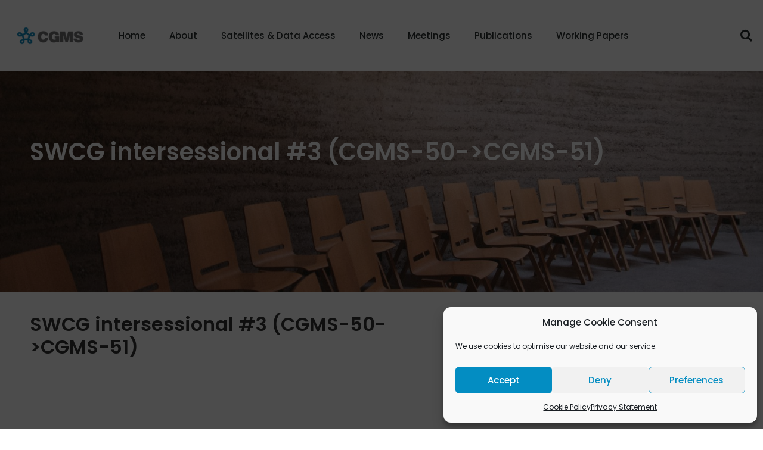

--- FILE ---
content_type: text/html; charset=UTF-8
request_url: https://cgms-info.org/meeting/swcg-intersessional-3-cgms-50-cgms-51/
body_size: 27663
content:
<!doctype html>
<html lang="en-GB">
<head>
<meta charset="UTF-8">
<meta name="viewport" content="width=device-width, initial-scale=1">
<link rel="profile" href="https://gmpg.org/xfn/11">
<title>SWCG intersessional #3 (CGMS-50-&gt;CGMS-51) &#8211; CGMS &#8211; Website</title>
<meta name='robots' content='max-image-preview:large' />
<style>img:is([sizes="auto" i], [sizes^="auto," i]) { contain-intrinsic-size: 3000px 1500px }</style>
<link rel="alternate" type="application/rss+xml" title="CGMS - Website &raquo; Feed" href="https://cgms-info.org/feed/" />
<link rel="alternate" type="application/rss+xml" title="CGMS - Website &raquo; Comments Feed" href="https://cgms-info.org/comments/feed/" />
<!-- <link rel='stylesheet' id='wp-block-library-css' href='https://cgms-info.org/wp-includes/css/dist/block-library/style.min.css?ver=6.8.3' media='all' /> -->
<link rel="stylesheet" type="text/css" href="//cgms-info.org/wp-content/cache/wpfc-minified/g4j8r8pe/ofc7.css" media="all"/>
<style id='boldblocks-svg-block-style-inline-css'>
.wp-block-boldblocks-svg-block{display:flex}.wp-block-boldblocks-svg-block,.wp-block-boldblocks-svg-block *{box-sizing:border-box}.wp-block-boldblocks-svg-block :not(.use-as-button) svg{display:block;height:100%;width:100%}.wp-block-boldblocks-svg-block .is-invert svg{transform:scaleY(-1)}.wp-block-boldblocks-svg-block .is-flip svg{transform:scaleX(-1)}.wp-block-boldblocks-svg-block .is-flip.is-invert svg{transform:scale(-1)}.wp-block-boldblocks-svg-block>.wp-block-boldblocks-svg-block__inner{display:block;line-height:0}.wp-block-boldblocks-svg-block .use-as-button{align-items:center;display:flex;justify-content:center;text-decoration:none}.wp-block-boldblocks-svg-block .use-as-button.icon-right svg{order:1}.wp-block-boldblocks-svg-block .use-as-button.is-edit .button-text{line-height:1}.wp-block-boldblocks-svg-block .use-as-button svg{height:auto!important}.wp-block-boldblocks-svg-block.svg-zindex{position:relative;z-index:var(--svg--zindex)}.wp-block-boldblocks-svg-block .svg-fill-color [fill],.wp-block-boldblocks-svg-block .svg-fill-color [fill] *,.wp-block-boldblocks-svg-block .svg-fill-color svg,.wp-block-boldblocks-svg-block .svg-fill-color svg *{fill:var(--svg--fill-color)!important}.wp-block-boldblocks-svg-block .svg-stroke-color{color:var(--svg--stroke-color)}.wp-block-boldblocks-svg-block .svg-stroke-color [stroke],.wp-block-boldblocks-svg-block .svg-stroke-color [stroke] *,.wp-block-boldblocks-svg-block .svg-stroke-color svg,.wp-block-boldblocks-svg-block .svg-stroke-color svg *{stroke:var(--svg--stroke-color)!important}.wp-block-boldblocks-svg-block .svg-background-color{background:var(--svg--background-color)}.wp-block-boldblocks-svg-block .svg-text-color{color:var(--svg--text-color)}.wp-block-boldblocks-svg-block .use-as-button.svg-svg-width svg{width:var(--svg--svg-width)!important}.wp-block-boldblocks-svg-block .use-as-button.svg-gap{gap:var(--svg--gap)!important}.wp-block-boldblocks-svg-block .svg-shadow{box-shadow:var(--svg--shadow)}
.sm-svg-margin-top{margin-top:var(--svg--margin-top) !important;}.sm-svg-margin-right{margin-right:var(--svg--margin-right) !important;}.sm-svg-margin-bottom{margin-bottom:var(--svg--margin-bottom) !important;}.sm-svg-margin-left{margin-left:var(--svg--margin-left) !important;}@media(min-width:768px){.md-svg-margin-top{margin-top:var(--svg--margin-top) !important;}.md-svg-margin-right{margin-right:var(--svg--margin-right) !important;}.md-svg-margin-bottom{margin-bottom:var(--svg--margin-bottom) !important;}.md-svg-margin-left{margin-left:var(--svg--margin-left) !important;}}@media(min-width:1024px){.lg-svg-margin-top{margin-top:var(--svg--margin-top) !important;}.lg-svg-margin-right{margin-right:var(--svg--margin-right) !important;}.lg-svg-margin-bottom{margin-bottom:var(--svg--margin-bottom) !important;}.lg-svg-margin-left{margin-left:var(--svg--margin-left) !important;}}.sm-svg-justify-alignment{display: flex;justify-content:var(--svg--justify-alignment) !important;}@media(min-width:768px){.md-svg-justify-alignment{display: flex;justify-content:var(--svg--justify-alignment) !important;}}@media(min-width:1024px){.lg-svg-justify-alignment{display: flex;justify-content:var(--svg--justify-alignment) !important;}}.sm-svg-width{width:var(--svg--width) !important;}@media(min-width:768px){.md-svg-width{width:var(--svg--width) !important;}}@media(min-width:1024px){.lg-svg-width{width:var(--svg--width) !important;}}.sm-svg-height{height:var(--svg--height) !important;}@media(min-width:768px){.md-svg-height{height:var(--svg--height) !important;}}@media(min-width:1024px){.lg-svg-height{height:var(--svg--height) !important;}}.sm-svg-padding-top{padding-top:var(--svg--padding-top) !important;}.sm-svg-padding-right{padding-right:var(--svg--padding-right) !important;}.sm-svg-padding-bottom{padding-bottom:var(--svg--padding-bottom) !important;}.sm-svg-padding-left{padding-left:var(--svg--padding-left) !important;}@media(min-width:768px){.md-svg-padding-top{padding-top:var(--svg--padding-top) !important;}.md-svg-padding-right{padding-right:var(--svg--padding-right) !important;}.md-svg-padding-bottom{padding-bottom:var(--svg--padding-bottom) !important;}.md-svg-padding-left{padding-left:var(--svg--padding-left) !important;}}@media(min-width:1024px){.lg-svg-padding-top{padding-top:var(--svg--padding-top) !important;}.lg-svg-padding-right{padding-right:var(--svg--padding-right) !important;}.lg-svg-padding-bottom{padding-bottom:var(--svg--padding-bottom) !important;}.lg-svg-padding-left{padding-left:var(--svg--padding-left) !important;}}.sm-svg-border{border:var(--svg--border) !important;}@media(min-width:768px){.md-svg-border{border:var(--svg--border) !important;}}@media(min-width:1024px){.lg-svg-border{border:var(--svg--border) !important;}}.sm-svg-border-radius{border-radius: var(--svg--border-radius) !important;}@media(min-width:768px){.md-svg-border-radius{border-radius: var(--svg--border-radius) !important;}}@media(min-width:1024px){.lg-svg-border-radius{border-radius: var(--svg--border-radius) !important;}}
</style>
<style id='filebird-block-filebird-gallery-style-inline-css'>
ul.filebird-block-filebird-gallery{margin:auto!important;padding:0!important;width:100%}ul.filebird-block-filebird-gallery.layout-grid{display:grid;grid-gap:20px;align-items:stretch;grid-template-columns:repeat(var(--columns),1fr);justify-items:stretch}ul.filebird-block-filebird-gallery.layout-grid li img{border:1px solid #ccc;box-shadow:2px 2px 6px 0 rgba(0,0,0,.3);height:100%;max-width:100%;-o-object-fit:cover;object-fit:cover;width:100%}ul.filebird-block-filebird-gallery.layout-masonry{-moz-column-count:var(--columns);-moz-column-gap:var(--space);column-gap:var(--space);-moz-column-width:var(--min-width);columns:var(--min-width) var(--columns);display:block;overflow:auto}ul.filebird-block-filebird-gallery.layout-masonry li{margin-bottom:var(--space)}ul.filebird-block-filebird-gallery li{list-style:none}ul.filebird-block-filebird-gallery li figure{height:100%;margin:0;padding:0;position:relative;width:100%}ul.filebird-block-filebird-gallery li figure figcaption{background:linear-gradient(0deg,rgba(0,0,0,.7),rgba(0,0,0,.3) 70%,transparent);bottom:0;box-sizing:border-box;color:#fff;font-size:.8em;margin:0;max-height:100%;overflow:auto;padding:3em .77em .7em;position:absolute;text-align:center;width:100%;z-index:2}ul.filebird-block-filebird-gallery li figure figcaption a{color:inherit}
</style>
<!-- <link rel='stylesheet' id='ccj-block_css-css' href='https://cgms-info.org/wp-content/uploads/custom-css-js/block_css.css?ver=70' media='all' /> -->
<link rel="stylesheet" type="text/css" href="//cgms-info.org/wp-content/cache/wpfc-minified/k2c7bs68/ofc7.css" media="all"/>
<style id='global-styles-inline-css'>
:root{--wp--preset--aspect-ratio--square: 1;--wp--preset--aspect-ratio--4-3: 4/3;--wp--preset--aspect-ratio--3-4: 3/4;--wp--preset--aspect-ratio--3-2: 3/2;--wp--preset--aspect-ratio--2-3: 2/3;--wp--preset--aspect-ratio--16-9: 16/9;--wp--preset--aspect-ratio--9-16: 9/16;--wp--preset--color--black: #000000;--wp--preset--color--cyan-bluish-gray: #abb8c3;--wp--preset--color--white: #ffffff;--wp--preset--color--pale-pink: #f78da7;--wp--preset--color--vivid-red: #cf2e2e;--wp--preset--color--luminous-vivid-orange: #ff6900;--wp--preset--color--luminous-vivid-amber: #fcb900;--wp--preset--color--light-green-cyan: #7bdcb5;--wp--preset--color--vivid-green-cyan: #00d084;--wp--preset--color--pale-cyan-blue: #8ed1fc;--wp--preset--color--vivid-cyan-blue: #0693e3;--wp--preset--color--vivid-purple: #9b51e0;--wp--preset--gradient--vivid-cyan-blue-to-vivid-purple: linear-gradient(135deg,rgba(6,147,227,1) 0%,rgb(155,81,224) 100%);--wp--preset--gradient--light-green-cyan-to-vivid-green-cyan: linear-gradient(135deg,rgb(122,220,180) 0%,rgb(0,208,130) 100%);--wp--preset--gradient--luminous-vivid-amber-to-luminous-vivid-orange: linear-gradient(135deg,rgba(252,185,0,1) 0%,rgba(255,105,0,1) 100%);--wp--preset--gradient--luminous-vivid-orange-to-vivid-red: linear-gradient(135deg,rgba(255,105,0,1) 0%,rgb(207,46,46) 100%);--wp--preset--gradient--very-light-gray-to-cyan-bluish-gray: linear-gradient(135deg,rgb(238,238,238) 0%,rgb(169,184,195) 100%);--wp--preset--gradient--cool-to-warm-spectrum: linear-gradient(135deg,rgb(74,234,220) 0%,rgb(151,120,209) 20%,rgb(207,42,186) 40%,rgb(238,44,130) 60%,rgb(251,105,98) 80%,rgb(254,248,76) 100%);--wp--preset--gradient--blush-light-purple: linear-gradient(135deg,rgb(255,206,236) 0%,rgb(152,150,240) 100%);--wp--preset--gradient--blush-bordeaux: linear-gradient(135deg,rgb(254,205,165) 0%,rgb(254,45,45) 50%,rgb(107,0,62) 100%);--wp--preset--gradient--luminous-dusk: linear-gradient(135deg,rgb(255,203,112) 0%,rgb(199,81,192) 50%,rgb(65,88,208) 100%);--wp--preset--gradient--pale-ocean: linear-gradient(135deg,rgb(255,245,203) 0%,rgb(182,227,212) 50%,rgb(51,167,181) 100%);--wp--preset--gradient--electric-grass: linear-gradient(135deg,rgb(202,248,128) 0%,rgb(113,206,126) 100%);--wp--preset--gradient--midnight: linear-gradient(135deg,rgb(2,3,129) 0%,rgb(40,116,252) 100%);--wp--preset--font-size--small: 13px;--wp--preset--font-size--medium: 20px;--wp--preset--font-size--large: 36px;--wp--preset--font-size--x-large: 42px;--wp--preset--spacing--20: 0.44rem;--wp--preset--spacing--30: 0.67rem;--wp--preset--spacing--40: 1rem;--wp--preset--spacing--50: 1.5rem;--wp--preset--spacing--60: 2.25rem;--wp--preset--spacing--70: 3.38rem;--wp--preset--spacing--80: 5.06rem;--wp--preset--shadow--natural: 6px 6px 9px rgba(0, 0, 0, 0.2);--wp--preset--shadow--deep: 12px 12px 50px rgba(0, 0, 0, 0.4);--wp--preset--shadow--sharp: 6px 6px 0px rgba(0, 0, 0, 0.2);--wp--preset--shadow--outlined: 6px 6px 0px -3px rgba(255, 255, 255, 1), 6px 6px rgba(0, 0, 0, 1);--wp--preset--shadow--crisp: 6px 6px 0px rgba(0, 0, 0, 1);}:root { --wp--style--global--content-size: 800px;--wp--style--global--wide-size: 1200px; }:where(body) { margin: 0; }.wp-site-blocks > .alignleft { float: left; margin-right: 2em; }.wp-site-blocks > .alignright { float: right; margin-left: 2em; }.wp-site-blocks > .aligncenter { justify-content: center; margin-left: auto; margin-right: auto; }:where(.wp-site-blocks) > * { margin-block-start: 24px; margin-block-end: 0; }:where(.wp-site-blocks) > :first-child { margin-block-start: 0; }:where(.wp-site-blocks) > :last-child { margin-block-end: 0; }:root { --wp--style--block-gap: 24px; }:root :where(.is-layout-flow) > :first-child{margin-block-start: 0;}:root :where(.is-layout-flow) > :last-child{margin-block-end: 0;}:root :where(.is-layout-flow) > *{margin-block-start: 24px;margin-block-end: 0;}:root :where(.is-layout-constrained) > :first-child{margin-block-start: 0;}:root :where(.is-layout-constrained) > :last-child{margin-block-end: 0;}:root :where(.is-layout-constrained) > *{margin-block-start: 24px;margin-block-end: 0;}:root :where(.is-layout-flex){gap: 24px;}:root :where(.is-layout-grid){gap: 24px;}.is-layout-flow > .alignleft{float: left;margin-inline-start: 0;margin-inline-end: 2em;}.is-layout-flow > .alignright{float: right;margin-inline-start: 2em;margin-inline-end: 0;}.is-layout-flow > .aligncenter{margin-left: auto !important;margin-right: auto !important;}.is-layout-constrained > .alignleft{float: left;margin-inline-start: 0;margin-inline-end: 2em;}.is-layout-constrained > .alignright{float: right;margin-inline-start: 2em;margin-inline-end: 0;}.is-layout-constrained > .aligncenter{margin-left: auto !important;margin-right: auto !important;}.is-layout-constrained > :where(:not(.alignleft):not(.alignright):not(.alignfull)){max-width: var(--wp--style--global--content-size);margin-left: auto !important;margin-right: auto !important;}.is-layout-constrained > .alignwide{max-width: var(--wp--style--global--wide-size);}body .is-layout-flex{display: flex;}.is-layout-flex{flex-wrap: wrap;align-items: center;}.is-layout-flex > :is(*, div){margin: 0;}body .is-layout-grid{display: grid;}.is-layout-grid > :is(*, div){margin: 0;}body{padding-top: 0px;padding-right: 0px;padding-bottom: 0px;padding-left: 0px;}a:where(:not(.wp-element-button)){text-decoration: underline;}:root :where(.wp-element-button, .wp-block-button__link){background-color: #32373c;border-width: 0;color: #fff;font-family: inherit;font-size: inherit;line-height: inherit;padding: calc(0.667em + 2px) calc(1.333em + 2px);text-decoration: none;}.has-black-color{color: var(--wp--preset--color--black) !important;}.has-cyan-bluish-gray-color{color: var(--wp--preset--color--cyan-bluish-gray) !important;}.has-white-color{color: var(--wp--preset--color--white) !important;}.has-pale-pink-color{color: var(--wp--preset--color--pale-pink) !important;}.has-vivid-red-color{color: var(--wp--preset--color--vivid-red) !important;}.has-luminous-vivid-orange-color{color: var(--wp--preset--color--luminous-vivid-orange) !important;}.has-luminous-vivid-amber-color{color: var(--wp--preset--color--luminous-vivid-amber) !important;}.has-light-green-cyan-color{color: var(--wp--preset--color--light-green-cyan) !important;}.has-vivid-green-cyan-color{color: var(--wp--preset--color--vivid-green-cyan) !important;}.has-pale-cyan-blue-color{color: var(--wp--preset--color--pale-cyan-blue) !important;}.has-vivid-cyan-blue-color{color: var(--wp--preset--color--vivid-cyan-blue) !important;}.has-vivid-purple-color{color: var(--wp--preset--color--vivid-purple) !important;}.has-black-background-color{background-color: var(--wp--preset--color--black) !important;}.has-cyan-bluish-gray-background-color{background-color: var(--wp--preset--color--cyan-bluish-gray) !important;}.has-white-background-color{background-color: var(--wp--preset--color--white) !important;}.has-pale-pink-background-color{background-color: var(--wp--preset--color--pale-pink) !important;}.has-vivid-red-background-color{background-color: var(--wp--preset--color--vivid-red) !important;}.has-luminous-vivid-orange-background-color{background-color: var(--wp--preset--color--luminous-vivid-orange) !important;}.has-luminous-vivid-amber-background-color{background-color: var(--wp--preset--color--luminous-vivid-amber) !important;}.has-light-green-cyan-background-color{background-color: var(--wp--preset--color--light-green-cyan) !important;}.has-vivid-green-cyan-background-color{background-color: var(--wp--preset--color--vivid-green-cyan) !important;}.has-pale-cyan-blue-background-color{background-color: var(--wp--preset--color--pale-cyan-blue) !important;}.has-vivid-cyan-blue-background-color{background-color: var(--wp--preset--color--vivid-cyan-blue) !important;}.has-vivid-purple-background-color{background-color: var(--wp--preset--color--vivid-purple) !important;}.has-black-border-color{border-color: var(--wp--preset--color--black) !important;}.has-cyan-bluish-gray-border-color{border-color: var(--wp--preset--color--cyan-bluish-gray) !important;}.has-white-border-color{border-color: var(--wp--preset--color--white) !important;}.has-pale-pink-border-color{border-color: var(--wp--preset--color--pale-pink) !important;}.has-vivid-red-border-color{border-color: var(--wp--preset--color--vivid-red) !important;}.has-luminous-vivid-orange-border-color{border-color: var(--wp--preset--color--luminous-vivid-orange) !important;}.has-luminous-vivid-amber-border-color{border-color: var(--wp--preset--color--luminous-vivid-amber) !important;}.has-light-green-cyan-border-color{border-color: var(--wp--preset--color--light-green-cyan) !important;}.has-vivid-green-cyan-border-color{border-color: var(--wp--preset--color--vivid-green-cyan) !important;}.has-pale-cyan-blue-border-color{border-color: var(--wp--preset--color--pale-cyan-blue) !important;}.has-vivid-cyan-blue-border-color{border-color: var(--wp--preset--color--vivid-cyan-blue) !important;}.has-vivid-purple-border-color{border-color: var(--wp--preset--color--vivid-purple) !important;}.has-vivid-cyan-blue-to-vivid-purple-gradient-background{background: var(--wp--preset--gradient--vivid-cyan-blue-to-vivid-purple) !important;}.has-light-green-cyan-to-vivid-green-cyan-gradient-background{background: var(--wp--preset--gradient--light-green-cyan-to-vivid-green-cyan) !important;}.has-luminous-vivid-amber-to-luminous-vivid-orange-gradient-background{background: var(--wp--preset--gradient--luminous-vivid-amber-to-luminous-vivid-orange) !important;}.has-luminous-vivid-orange-to-vivid-red-gradient-background{background: var(--wp--preset--gradient--luminous-vivid-orange-to-vivid-red) !important;}.has-very-light-gray-to-cyan-bluish-gray-gradient-background{background: var(--wp--preset--gradient--very-light-gray-to-cyan-bluish-gray) !important;}.has-cool-to-warm-spectrum-gradient-background{background: var(--wp--preset--gradient--cool-to-warm-spectrum) !important;}.has-blush-light-purple-gradient-background{background: var(--wp--preset--gradient--blush-light-purple) !important;}.has-blush-bordeaux-gradient-background{background: var(--wp--preset--gradient--blush-bordeaux) !important;}.has-luminous-dusk-gradient-background{background: var(--wp--preset--gradient--luminous-dusk) !important;}.has-pale-ocean-gradient-background{background: var(--wp--preset--gradient--pale-ocean) !important;}.has-electric-grass-gradient-background{background: var(--wp--preset--gradient--electric-grass) !important;}.has-midnight-gradient-background{background: var(--wp--preset--gradient--midnight) !important;}.has-small-font-size{font-size: var(--wp--preset--font-size--small) !important;}.has-medium-font-size{font-size: var(--wp--preset--font-size--medium) !important;}.has-large-font-size{font-size: var(--wp--preset--font-size--large) !important;}.has-x-large-font-size{font-size: var(--wp--preset--font-size--x-large) !important;}
:root :where(.wp-block-pullquote){font-size: 1.5em;line-height: 1.6;}
</style>
<!-- <link rel='stylesheet' id='cmplz-general-css' href='https://cgms-info.org/wp-content/plugins/complianz-gdpr/assets/css/cookieblocker.min.css?ver=1762959985' media='all' /> -->
<!-- <link rel='stylesheet' id='hello-elementor-css' href='https://cgms-info.org/wp-content/themes/hello-elementor/assets/css/reset.css?ver=3.4.5' media='all' /> -->
<!-- <link rel='stylesheet' id='hello-elementor-theme-style-css' href='https://cgms-info.org/wp-content/themes/hello-elementor/assets/css/theme.css?ver=3.4.5' media='all' /> -->
<!-- <link rel='stylesheet' id='hello-elementor-header-footer-css' href='https://cgms-info.org/wp-content/themes/hello-elementor/assets/css/header-footer.css?ver=3.4.5' media='all' /> -->
<!-- <link rel='stylesheet' id='elementor-frontend-css' href='https://cgms-info.org/wp-content/uploads/elementor/css/custom-frontend.min.css?ver=1766066256' media='all' /> -->
<link rel="stylesheet" type="text/css" href="//cgms-info.org/wp-content/cache/wpfc-minified/djqmappm/ofc7.css" media="all"/>
<style id='elementor-frontend-inline-css'>
.elementor-kit-38{--e-global-color-primary:#038DC2;--e-global-color-secondary:#5E626B;--e-global-color-text:#333333;--e-global-color-accent:#008B5A;--e-global-color-92ee4ed:#AACFE0;--e-global-color-da407f6:#FFFFFF;--e-global-color-f2e6836:#003B75;--e-global-color-c39e92f:#00DB8E;--e-global-color-90d43b4:#00C882;--e-global-color-cd41104:#5E626B;--e-global-color-1e3acdd:#43474F;--e-global-color-d338a10:#00C882;--e-global-color-f4f1bc0:#AE113A;--e-global-color-08c574b:#178BFB;--e-global-color-cfb9dad:#048DC3;--e-global-color-84077be:#2A302F;--e-global-typography-primary-font-family:"Poopins";--e-global-typography-primary-font-weight:600;--e-global-typography-secondary-font-family:"Poopins";--e-global-typography-secondary-font-weight:400;--e-global-typography-text-font-family:"Poopins";--e-global-typography-text-font-weight:normal;--e-global-typography-accent-font-family:"Poopins";--e-global-typography-accent-font-weight:500;--e-global-typography-9cc51e4-font-family:"Poopins";--e-global-typography-9cc51e4-font-weight:bold;--e-global-typography-9cc51e4-text-transform:uppercase;--e-global-typography-9cc51e4-text-decoration:underline;--e-global-typography-9cc51e4-letter-spacing:2.2px;--e-global-typography-684354e-font-family:"Poopins";--e-global-typography-684354e-font-weight:600;--e-global-typography-c612433-font-family:"Poopins";--e-global-typography-c612433-font-weight:normal;--e-global-typography-c612433-text-transform:uppercase;--e-global-typography-c612433-letter-spacing:1px;color:var( --e-global-color-text );font-family:var( --e-global-typography-text-font-family );font-weight:var( --e-global-typography-text-font-weight );}.elementor-kit-38 e-page-transition{background-color:#FFBC7D;}.elementor-kit-38 h1{line-height:1.2em;}.elementor-kit-38 h2{line-height:1.2em;}.elementor-kit-38 h3{line-height:1.1em;}.elementor-kit-38 h4{line-height:1.1em;}.elementor-kit-38 h5{line-height:1.1em;}.elementor-kit-38 h6{line-height:1.1em;}.elementor-section.elementor-section-boxed > .elementor-container{max-width:1200px;}.e-con{--container-max-width:1200px;}.elementor-widget:not(:last-child){margin-block-end:0px;}.elementor-element{--widgets-spacing:0px 0px;--widgets-spacing-row:0px;--widgets-spacing-column:0px;}{}h1.entry-title{display:var(--page-title-display);}@media(max-width:1151px){.elementor-section.elementor-section-boxed > .elementor-container{max-width:1024px;}.e-con{--container-max-width:1024px;}}@media(max-width:767px){.elementor-section.elementor-section-boxed > .elementor-container{max-width:767px;}.e-con{--container-max-width:767px;}}/* Start custom CSS */h1 {line-height: 1.2; word-break: normal;}/* End custom CSS */
/* Start Custom Fonts CSS */@font-face {
font-family: 'Poopins';
font-style: normal;
font-weight: normal;
font-display: auto;
src: url('https://cgms-info.org/wp-content/uploads/2021/09/Poppins-Regular.ttf') format('truetype');
}
@font-face {
font-family: 'Poopins';
font-style: normal;
font-weight: bold;
font-display: auto;
src: url('https://cgms-info.org/wp-content/uploads/2021/09/Poppins-Bold.ttf') format('truetype');
}
@font-face {
font-family: 'Poopins';
font-style: italic;
font-weight: normal;
font-display: auto;
src: url('https://cgms-info.org/wp-content/uploads/2021/09/Poppins-Italic.ttf') format('truetype');
}
@font-face {
font-family: 'Poopins';
font-style: italic;
font-weight: bold;
font-display: auto;
src: url('https://cgms-info.org/wp-content/uploads/2021/09/Poppins-BoldItalic.ttf') format('truetype');
}
@font-face {
font-family: 'Poopins';
font-style: normal;
font-weight: 600;
font-display: auto;
src: url('https://cgms-info.org/wp-content/uploads/2021/09/Poppins-SemiBold.ttf') format('truetype');
}
@font-face {
font-family: 'Poopins';
font-style: italic;
font-weight: 600;
font-display: auto;
src: url('https://cgms-info.org/wp-content/uploads/2021/09/Poppins-SemiBoldItalic.ttf') format('truetype');
}
@font-face {
font-family: 'Poopins';
font-style: normal;
font-weight: 500;
font-display: auto;
src: url('https://cgms-info.org/wp-content/uploads/2021/09/Poppins-Medium.ttf') format('truetype');
}
@font-face {
font-family: 'Poopins';
font-style: italic;
font-weight: 500;
font-display: auto;
src: url('https://cgms-info.org/wp-content/uploads/2021/09/Poppins-MediumItalic.ttf') format('truetype');
}
/* End Custom Fonts CSS */
.elementor-706 .elementor-element.elementor-element-69298e88 > .elementor-container > .elementor-column > .elementor-widget-wrap{align-content:center;align-items:center;}.elementor-706 .elementor-element.elementor-element-69298e88:not(.elementor-motion-effects-element-type-background), .elementor-706 .elementor-element.elementor-element-69298e88 > .elementor-motion-effects-container > .elementor-motion-effects-layer{background-color:#ffffff;}.elementor-706 .elementor-element.elementor-element-69298e88 > .elementor-container{max-width:1600px;min-height:80px;}.elementor-706 .elementor-element.elementor-element-69298e88{transition:background 0.3s, border 0.3s, border-radius 0.3s, box-shadow 0.3s;z-index:20;}.elementor-706 .elementor-element.elementor-element-69298e88 > .elementor-background-overlay{transition:background 0.3s, border-radius 0.3s, opacity 0.3s;}.elementor-706 .elementor-element.elementor-element-603c6b39.elementor-column > .elementor-widget-wrap{justify-content:flex-start;}.elementor-widget-theme-site-logo .widget-image-caption{color:var( --e-global-color-text );font-family:var( --e-global-typography-text-font-family );font-weight:var( --e-global-typography-text-font-weight );}.elementor-706 .elementor-element.elementor-element-33db227d{text-align:left;}.elementor-widget-nav-menu .elementor-nav-menu .elementor-item{font-family:var( --e-global-typography-primary-font-family );font-weight:var( --e-global-typography-primary-font-weight );}.elementor-widget-nav-menu .elementor-nav-menu--main .elementor-item{color:var( --e-global-color-text );fill:var( --e-global-color-text );}.elementor-widget-nav-menu .elementor-nav-menu--main .elementor-item:hover,
.elementor-widget-nav-menu .elementor-nav-menu--main .elementor-item.elementor-item-active,
.elementor-widget-nav-menu .elementor-nav-menu--main .elementor-item.highlighted,
.elementor-widget-nav-menu .elementor-nav-menu--main .elementor-item:focus{color:var( --e-global-color-accent );fill:var( --e-global-color-accent );}.elementor-widget-nav-menu .elementor-nav-menu--main:not(.e--pointer-framed) .elementor-item:before,
.elementor-widget-nav-menu .elementor-nav-menu--main:not(.e--pointer-framed) .elementor-item:after{background-color:var( --e-global-color-accent );}.elementor-widget-nav-menu .e--pointer-framed .elementor-item:before,
.elementor-widget-nav-menu .e--pointer-framed .elementor-item:after{border-color:var( --e-global-color-accent );}.elementor-widget-nav-menu{--e-nav-menu-divider-color:var( --e-global-color-text );}.elementor-widget-nav-menu .elementor-nav-menu--dropdown .elementor-item, .elementor-widget-nav-menu .elementor-nav-menu--dropdown  .elementor-sub-item{font-family:var( --e-global-typography-accent-font-family );font-weight:var( --e-global-typography-accent-font-weight );}.elementor-706 .elementor-element.elementor-element-53d4510a .elementor-menu-toggle{margin-left:auto;background-color:rgba(0,0,0,0);border-width:0px;border-radius:0px;}.elementor-706 .elementor-element.elementor-element-53d4510a .elementor-nav-menu .elementor-item{font-size:15px;font-weight:500;}.elementor-706 .elementor-element.elementor-element-53d4510a .elementor-nav-menu--main .elementor-item{color:#2a302f;fill:#2a302f;padding-top:40px;padding-bottom:40px;}.elementor-706 .elementor-element.elementor-element-53d4510a .elementor-nav-menu--main .elementor-item:hover,
.elementor-706 .elementor-element.elementor-element-53d4510a .elementor-nav-menu--main .elementor-item.elementor-item-active,
.elementor-706 .elementor-element.elementor-element-53d4510a .elementor-nav-menu--main .elementor-item.highlighted,
.elementor-706 .elementor-element.elementor-element-53d4510a .elementor-nav-menu--main .elementor-item:focus{color:var( --e-global-color-cfb9dad );fill:var( --e-global-color-cfb9dad );}.elementor-706 .elementor-element.elementor-element-53d4510a .elementor-nav-menu--main .elementor-item.elementor-item-active{color:var( --e-global-color-cfb9dad );}.elementor-706 .elementor-element.elementor-element-53d4510a .elementor-nav-menu--dropdown a, .elementor-706 .elementor-element.elementor-element-53d4510a .elementor-menu-toggle{color:#000000;fill:#000000;}.elementor-706 .elementor-element.elementor-element-53d4510a .elementor-nav-menu--dropdown{background-color:#f2f2f2;}.elementor-706 .elementor-element.elementor-element-53d4510a .elementor-nav-menu--dropdown a:hover,
.elementor-706 .elementor-element.elementor-element-53d4510a .elementor-nav-menu--dropdown a:focus,
.elementor-706 .elementor-element.elementor-element-53d4510a .elementor-nav-menu--dropdown a.elementor-item-active,
.elementor-706 .elementor-element.elementor-element-53d4510a .elementor-nav-menu--dropdown a.highlighted,
.elementor-706 .elementor-element.elementor-element-53d4510a .elementor-menu-toggle:hover,
.elementor-706 .elementor-element.elementor-element-53d4510a .elementor-menu-toggle:focus{color:#00ce1b;}.elementor-706 .elementor-element.elementor-element-53d4510a .elementor-nav-menu--dropdown a:hover,
.elementor-706 .elementor-element.elementor-element-53d4510a .elementor-nav-menu--dropdown a:focus,
.elementor-706 .elementor-element.elementor-element-53d4510a .elementor-nav-menu--dropdown a.elementor-item-active,
.elementor-706 .elementor-element.elementor-element-53d4510a .elementor-nav-menu--dropdown a.highlighted{background-color:#ededed;}.elementor-706 .elementor-element.elementor-element-53d4510a .elementor-nav-menu--dropdown .elementor-item, .elementor-706 .elementor-element.elementor-element-53d4510a .elementor-nav-menu--dropdown  .elementor-sub-item{font-size:15px;}.elementor-706 .elementor-element.elementor-element-53d4510a div.elementor-menu-toggle{color:#000000;}.elementor-706 .elementor-element.elementor-element-53d4510a div.elementor-menu-toggle svg{fill:#000000;}.elementor-706 .elementor-element.elementor-element-53d4510a div.elementor-menu-toggle:hover, .elementor-706 .elementor-element.elementor-element-53d4510a div.elementor-menu-toggle:focus{color:#00ce1b;}.elementor-706 .elementor-element.elementor-element-53d4510a div.elementor-menu-toggle:hover svg, .elementor-706 .elementor-element.elementor-element-53d4510a div.elementor-menu-toggle:focus svg{fill:#00ce1b;}.elementor-706 .elementor-element.elementor-element-53d4510a{--nav-menu-icon-size:25px;}.elementor-widget-search-form input[type="search"].elementor-search-form__input{font-family:var( --e-global-typography-text-font-family );font-weight:var( --e-global-typography-text-font-weight );}.elementor-widget-search-form .elementor-search-form__input,
.elementor-widget-search-form .elementor-search-form__icon,
.elementor-widget-search-form .elementor-lightbox .dialog-lightbox-close-button,
.elementor-widget-search-form .elementor-lightbox .dialog-lightbox-close-button:hover,
.elementor-widget-search-form.elementor-search-form--skin-full_screen input[type="search"].elementor-search-form__input{color:var( --e-global-color-text );fill:var( --e-global-color-text );}.elementor-widget-search-form .elementor-search-form__submit{font-family:var( --e-global-typography-text-font-family );font-weight:var( --e-global-typography-text-font-weight );background-color:var( --e-global-color-secondary );}.elementor-706 .elementor-element.elementor-element-27d3eaf .elementor-search-form{text-align:right;}.elementor-706 .elementor-element.elementor-element-27d3eaf .elementor-search-form__toggle{--e-search-form-toggle-size:40px;--e-search-form-toggle-color:#2a302f;--e-search-form-toggle-background-color:rgba(0,0,0,0);--e-search-form-toggle-icon-size:calc(50em / 100);}.elementor-706 .elementor-element.elementor-element-27d3eaf.elementor-search-form--skin-full_screen .elementor-search-form__container{background-color:rgba(0,0,0,0.87);}.elementor-706 .elementor-element.elementor-element-27d3eaf input[type="search"].elementor-search-form__input{font-size:15px;}.elementor-706 .elementor-element.elementor-element-27d3eaf .elementor-search-form__input,
.elementor-706 .elementor-element.elementor-element-27d3eaf .elementor-search-form__icon,
.elementor-706 .elementor-element.elementor-element-27d3eaf .elementor-lightbox .dialog-lightbox-close-button,
.elementor-706 .elementor-element.elementor-element-27d3eaf .elementor-lightbox .dialog-lightbox-close-button:hover,
.elementor-706 .elementor-element.elementor-element-27d3eaf.elementor-search-form--skin-full_screen input[type="search"].elementor-search-form__input{color:var( --e-global-color-da407f6 );fill:var( --e-global-color-da407f6 );}.elementor-706 .elementor-element.elementor-element-27d3eaf:not(.elementor-search-form--skin-full_screen) .elementor-search-form__container{border-radius:3px;}.elementor-706 .elementor-element.elementor-element-27d3eaf.elementor-search-form--skin-full_screen input[type="search"].elementor-search-form__input{border-radius:3px;}.elementor-widget-image .widget-image-caption{color:var( --e-global-color-text );font-family:var( --e-global-typography-text-font-family );font-weight:var( --e-global-typography-text-font-weight );}.elementor-706 .elementor-element.elementor-element-632679c{width:100%;max-width:100%;top:-120px;}body:not(.rtl) .elementor-706 .elementor-element.elementor-element-632679c{left:0px;}body.rtl .elementor-706 .elementor-element.elementor-element-632679c{right:0px;}.elementor-706 .elementor-element.elementor-element-77c03a6{overflow:hidden;}.elementor-widget-theme-page-title .elementor-heading-title{font-family:var( --e-global-typography-primary-font-family );font-weight:var( --e-global-typography-primary-font-weight );color:var( --e-global-color-primary );}.elementor-706 .elementor-element.elementor-element-61910f42 > .elementor-widget-container{margin:100px 0px 120px 0px;}.elementor-706 .elementor-element.elementor-element-61910f42{z-index:1;}.elementor-706 .elementor-element.elementor-element-61910f42 .elementor-heading-title{font-family:"Poopins";font-weight:600;color:var( --e-global-color-da407f6 );}.elementor-theme-builder-content-area{height:400px;}.elementor-location-header:before, .elementor-location-footer:before{content:"";display:table;clear:both;}@media(min-width:768px){.elementor-706 .elementor-element.elementor-element-603c6b39{width:13.184%;}.elementor-706 .elementor-element.elementor-element-7ec10eb8{width:82.255%;}.elementor-706 .elementor-element.elementor-element-13907616{width:4.561%;}}@media(max-width:1151px){.elementor-706 .elementor-element.elementor-element-69298e88 > .elementor-container{min-height:100px;}.elementor-706 .elementor-element.elementor-element-69298e88{padding:10px 20px 15px 20px;}.elementor-706 .elementor-element.elementor-element-53d4510a .elementor-nav-menu--main > .elementor-nav-menu > li > .elementor-nav-menu--dropdown, .elementor-706 .elementor-element.elementor-element-53d4510a .elementor-nav-menu__container.elementor-nav-menu--dropdown{margin-top:45px !important;}.elementor-706 .elementor-element.elementor-element-632679c{top:-180px;}.elementor-706 .elementor-element.elementor-element-632679c img{height:350px;}.elementor-706 .elementor-element.elementor-element-61910f42 > .elementor-widget-container{margin:6px 0px 15px 0px;}.elementor-706 .elementor-element.elementor-element-61910f42 .elementor-heading-title{font-size:32px;}}@media(max-width:767px){.elementor-706 .elementor-element.elementor-element-69298e88 > .elementor-container{min-height:80px;}.elementor-706 .elementor-element.elementor-element-69298e88{padding:10px 20px 15px 20px;}.elementor-706 .elementor-element.elementor-element-603c6b39{width:50%;}.elementor-706 .elementor-element.elementor-element-33db227d img{width:70px;}.elementor-706 .elementor-element.elementor-element-7ec10eb8{width:35%;}.elementor-706 .elementor-element.elementor-element-53d4510a .elementor-nav-menu--main > .elementor-nav-menu > li > .elementor-nav-menu--dropdown, .elementor-706 .elementor-element.elementor-element-53d4510a .elementor-nav-menu__container.elementor-nav-menu--dropdown{margin-top:35px !important;}.elementor-706 .elementor-element.elementor-element-13907616{width:15%;}.elementor-706 .elementor-element.elementor-element-61910f42 > .elementor-widget-container{margin:0px 0px 10px 0px;}.elementor-706 .elementor-element.elementor-element-61910f42 .elementor-heading-title{font-size:28px;}}/* Start custom CSS for image, class: .elementor-element-632679c */.elementor-706 .elementor-element.elementor-element-632679c img{
max-height: 490px;
object-fit: cover;
width: 100%;
}/* End custom CSS */
/* Start custom CSS for theme-page-title, class: .elementor-element-61910f42 */.elementor-706 .elementor-element.elementor-element-61910f42 .elementor-widget-container {
height:135px;
overflow: hidden;       
}/* End custom CSS */
/* Start Custom Fonts CSS */@font-face {
font-family: 'Poopins';
font-style: normal;
font-weight: normal;
font-display: auto;
src: url('https://cgms-info.org/wp-content/uploads/2021/09/Poppins-Regular.ttf') format('truetype');
}
@font-face {
font-family: 'Poopins';
font-style: normal;
font-weight: bold;
font-display: auto;
src: url('https://cgms-info.org/wp-content/uploads/2021/09/Poppins-Bold.ttf') format('truetype');
}
@font-face {
font-family: 'Poopins';
font-style: italic;
font-weight: normal;
font-display: auto;
src: url('https://cgms-info.org/wp-content/uploads/2021/09/Poppins-Italic.ttf') format('truetype');
}
@font-face {
font-family: 'Poopins';
font-style: italic;
font-weight: bold;
font-display: auto;
src: url('https://cgms-info.org/wp-content/uploads/2021/09/Poppins-BoldItalic.ttf') format('truetype');
}
@font-face {
font-family: 'Poopins';
font-style: normal;
font-weight: 600;
font-display: auto;
src: url('https://cgms-info.org/wp-content/uploads/2021/09/Poppins-SemiBold.ttf') format('truetype');
}
@font-face {
font-family: 'Poopins';
font-style: italic;
font-weight: 600;
font-display: auto;
src: url('https://cgms-info.org/wp-content/uploads/2021/09/Poppins-SemiBoldItalic.ttf') format('truetype');
}
@font-face {
font-family: 'Poopins';
font-style: normal;
font-weight: 500;
font-display: auto;
src: url('https://cgms-info.org/wp-content/uploads/2021/09/Poppins-Medium.ttf') format('truetype');
}
@font-face {
font-family: 'Poopins';
font-style: italic;
font-weight: 500;
font-display: auto;
src: url('https://cgms-info.org/wp-content/uploads/2021/09/Poppins-MediumItalic.ttf') format('truetype');
}
/* End Custom Fonts CSS */
.elementor-101 .elementor-element.elementor-element-5e36081{--spacer-size:49px;}.elementor-101 .elementor-element.elementor-element-6f30f37:not(.elementor-motion-effects-element-type-background), .elementor-101 .elementor-element.elementor-element-6f30f37 > .elementor-motion-effects-container > .elementor-motion-effects-layer{background-color:var( --e-global-color-cd41104 );}.elementor-101 .elementor-element.elementor-element-6f30f37 > .elementor-container{max-width:1200px;}.elementor-101 .elementor-element.elementor-element-6f30f37{transition:background 0.3s, border 0.3s, border-radius 0.3s, box-shadow 0.3s;color:#FFFFFF;margin-top:10px;margin-bottom:0px;padding:50px 0px 50px 0px;}.elementor-101 .elementor-element.elementor-element-6f30f37 > .elementor-background-overlay{transition:background 0.3s, border-radius 0.3s, opacity 0.3s;}.elementor-101 .elementor-element.elementor-element-777143c > .elementor-widget-wrap > .elementor-widget:not(.elementor-widget__width-auto):not(.elementor-widget__width-initial):not(:last-child):not(.elementor-absolute){margin-bottom:0px;}.elementor-101 .elementor-element.elementor-element-777143c > .elementor-element-populated{transition:background 0.3s, border 0.3s, border-radius 0.3s, box-shadow 0.3s;}.elementor-101 .elementor-element.elementor-element-777143c > .elementor-element-populated > .elementor-background-overlay{transition:background 0.3s, border-radius 0.3s, opacity 0.3s;}.elementor-widget-image .widget-image-caption{color:var( --e-global-color-text );font-family:var( --e-global-typography-text-font-family );font-weight:var( --e-global-typography-text-font-weight );}.elementor-101 .elementor-element.elementor-element-6a9d4c6{text-align:center;}.elementor-101 .elementor-element.elementor-element-6a9d4c6 img{max-width:100%;}.elementor-widget-heading .elementor-heading-title{font-family:var( --e-global-typography-primary-font-family );font-weight:var( --e-global-typography-primary-font-weight );color:var( --e-global-color-primary );}.elementor-101 .elementor-element.elementor-element-222c0fe .elementor-heading-title{color:var( --e-global-color-08c574b );}.elementor-widget-divider{--divider-color:var( --e-global-color-secondary );}.elementor-widget-divider .elementor-divider__text{color:var( --e-global-color-secondary );font-family:var( --e-global-typography-secondary-font-family );font-weight:var( --e-global-typography-secondary-font-weight );}.elementor-widget-divider.elementor-view-stacked .elementor-icon{background-color:var( --e-global-color-secondary );}.elementor-widget-divider.elementor-view-framed .elementor-icon, .elementor-widget-divider.elementor-view-default .elementor-icon{color:var( --e-global-color-secondary );border-color:var( --e-global-color-secondary );}.elementor-widget-divider.elementor-view-framed .elementor-icon, .elementor-widget-divider.elementor-view-default .elementor-icon svg{fill:var( --e-global-color-secondary );}.elementor-101 .elementor-element.elementor-element-1fb1708{--divider-border-style:solid;--divider-color:var( --e-global-color-92ee4ed );--divider-border-width:1px;}.elementor-101 .elementor-element.elementor-element-1fb1708 .elementor-divider-separator{width:100%;}.elementor-101 .elementor-element.elementor-element-1fb1708 .elementor-divider{padding-block-start:10px;padding-block-end:10px;}.elementor-widget-nav-menu .elementor-nav-menu .elementor-item{font-family:var( --e-global-typography-primary-font-family );font-weight:var( --e-global-typography-primary-font-weight );}.elementor-widget-nav-menu .elementor-nav-menu--main .elementor-item{color:var( --e-global-color-text );fill:var( --e-global-color-text );}.elementor-widget-nav-menu .elementor-nav-menu--main .elementor-item:hover,
.elementor-widget-nav-menu .elementor-nav-menu--main .elementor-item.elementor-item-active,
.elementor-widget-nav-menu .elementor-nav-menu--main .elementor-item.highlighted,
.elementor-widget-nav-menu .elementor-nav-menu--main .elementor-item:focus{color:var( --e-global-color-accent );fill:var( --e-global-color-accent );}.elementor-widget-nav-menu .elementor-nav-menu--main:not(.e--pointer-framed) .elementor-item:before,
.elementor-widget-nav-menu .elementor-nav-menu--main:not(.e--pointer-framed) .elementor-item:after{background-color:var( --e-global-color-accent );}.elementor-widget-nav-menu .e--pointer-framed .elementor-item:before,
.elementor-widget-nav-menu .e--pointer-framed .elementor-item:after{border-color:var( --e-global-color-accent );}.elementor-widget-nav-menu{--e-nav-menu-divider-color:var( --e-global-color-text );}.elementor-widget-nav-menu .elementor-nav-menu--dropdown .elementor-item, .elementor-widget-nav-menu .elementor-nav-menu--dropdown  .elementor-sub-item{font-family:var( --e-global-typography-accent-font-family );font-weight:var( --e-global-typography-accent-font-weight );}.elementor-101 .elementor-element.elementor-element-ff3a926 .elementor-nav-menu .elementor-item{font-family:var( --e-global-typography-text-font-family );font-weight:var( --e-global-typography-text-font-weight );}.elementor-101 .elementor-element.elementor-element-ff3a926 .elementor-nav-menu--main .elementor-item{color:var( --e-global-color-da407f6 );fill:var( --e-global-color-da407f6 );padding-left:0px;padding-right:0px;padding-top:3px;padding-bottom:3px;}.elementor-101 .elementor-element.elementor-element-ff3a926{--e-nav-menu-horizontal-menu-item-margin:calc( 0px / 2 );}.elementor-101 .elementor-element.elementor-element-ff3a926 .elementor-nav-menu--main:not(.elementor-nav-menu--layout-horizontal) .elementor-nav-menu > li:not(:last-child){margin-bottom:0px;}.elementor-101 .elementor-element.elementor-element-ff3a926 .elementor-nav-menu--dropdown a, .elementor-101 .elementor-element.elementor-element-ff3a926 .elementor-menu-toggle{color:var( --e-global-color-da407f6 );fill:var( --e-global-color-da407f6 );}.elementor-101 .elementor-element.elementor-element-ff3a926 .elementor-nav-menu--dropdown{background-color:var( --e-global-color-cd41104 );}.elementor-101 .elementor-element.elementor-element-fa57d42 > .elementor-element-populated{margin:0px 0px 0px 10px;--e-column-margin-right:0px;--e-column-margin-left:10px;}.elementor-101 .elementor-element.elementor-element-dda3e69{--spacer-size:37px;}.elementor-101 .elementor-element.elementor-element-9e5efde .elementor-nav-menu .elementor-item{font-family:var( --e-global-typography-text-font-family );font-weight:var( --e-global-typography-text-font-weight );}.elementor-101 .elementor-element.elementor-element-9e5efde .elementor-nav-menu--main .elementor-item{color:var( --e-global-color-da407f6 );fill:var( --e-global-color-da407f6 );padding-left:0px;padding-right:0px;padding-top:3px;padding-bottom:3px;}.elementor-101 .elementor-element.elementor-element-9e5efde{--e-nav-menu-horizontal-menu-item-margin:calc( 0px / 2 );}.elementor-101 .elementor-element.elementor-element-9e5efde .elementor-nav-menu--main:not(.elementor-nav-menu--layout-horizontal) .elementor-nav-menu > li:not(:last-child){margin-bottom:0px;}.elementor-101 .elementor-element.elementor-element-9e5efde .elementor-nav-menu--dropdown a, .elementor-101 .elementor-element.elementor-element-9e5efde .elementor-menu-toggle{color:var( --e-global-color-da407f6 );fill:var( --e-global-color-da407f6 );}.elementor-101 .elementor-element.elementor-element-9e5efde .elementor-nav-menu--dropdown{background-color:var( --e-global-color-cd41104 );}.elementor-101 .elementor-element.elementor-element-7fe4edb > .elementor-element-populated{margin:0px 0px 0px 10px;--e-column-margin-right:0px;--e-column-margin-left:10px;}.elementor-101 .elementor-element.elementor-element-0b5eb2d{--spacer-size:37px;}.elementor-101 .elementor-element.elementor-element-881d0fd .elementor-nav-menu .elementor-item{font-family:var( --e-global-typography-text-font-family );font-weight:var( --e-global-typography-text-font-weight );}.elementor-101 .elementor-element.elementor-element-881d0fd .elementor-nav-menu--main .elementor-item{color:var( --e-global-color-da407f6 );fill:var( --e-global-color-da407f6 );padding-left:0px;padding-right:0px;padding-top:3px;padding-bottom:3px;}.elementor-101 .elementor-element.elementor-element-881d0fd{--e-nav-menu-horizontal-menu-item-margin:calc( 0px / 2 );}.elementor-101 .elementor-element.elementor-element-881d0fd .elementor-nav-menu--main:not(.elementor-nav-menu--layout-horizontal) .elementor-nav-menu > li:not(:last-child){margin-bottom:0px;}.elementor-101 .elementor-element.elementor-element-881d0fd .elementor-nav-menu--dropdown a, .elementor-101 .elementor-element.elementor-element-881d0fd .elementor-menu-toggle{color:var( --e-global-color-da407f6 );fill:var( --e-global-color-da407f6 );}.elementor-101 .elementor-element.elementor-element-881d0fd .elementor-nav-menu--dropdown{background-color:var( --e-global-color-cd41104 );}.elementor-101 .elementor-element.elementor-element-efa18b8 > .elementor-container > .elementor-column > .elementor-widget-wrap{align-content:center;align-items:center;}.elementor-101 .elementor-element.elementor-element-efa18b8:not(.elementor-motion-effects-element-type-background), .elementor-101 .elementor-element.elementor-element-efa18b8 > .elementor-motion-effects-container > .elementor-motion-effects-layer{background-color:var( --e-global-color-1e3acdd );}.elementor-101 .elementor-element.elementor-element-efa18b8 > .elementor-container{max-width:1200px;}.elementor-101 .elementor-element.elementor-element-efa18b8{transition:background 0.3s, border 0.3s, border-radius 0.3s, box-shadow 0.3s;padding:10px 0px 0px 0px;}.elementor-101 .elementor-element.elementor-element-efa18b8 > .elementor-background-overlay{transition:background 0.3s, border-radius 0.3s, opacity 0.3s;}.elementor-widget-text-editor{font-family:var( --e-global-typography-text-font-family );font-weight:var( --e-global-typography-text-font-weight );color:var( --e-global-color-text );}.elementor-widget-text-editor.elementor-drop-cap-view-stacked .elementor-drop-cap{background-color:var( --e-global-color-primary );}.elementor-widget-text-editor.elementor-drop-cap-view-framed .elementor-drop-cap, .elementor-widget-text-editor.elementor-drop-cap-view-default .elementor-drop-cap{color:var( --e-global-color-primary );border-color:var( --e-global-color-primary );}.elementor-101 .elementor-element.elementor-element-7080975{columns:1;font-family:"Poopins";font-size:12px;font-weight:normal;color:var( --e-global-color-da407f6 );}.elementor-101 .elementor-element.elementor-element-7f918cd{text-align:right;font-family:"Poopins";font-size:12px;font-weight:normal;color:var( --e-global-color-da407f6 );}.elementor-theme-builder-content-area{height:400px;}.elementor-location-header:before, .elementor-location-footer:before{content:"";display:table;clear:both;}@media(min-width:768px){.elementor-101 .elementor-element.elementor-element-777143c{width:17.456%;}.elementor-101 .elementor-element.elementor-element-3fa3164{width:31.543%;}.elementor-101 .elementor-element.elementor-element-d515553{width:16.999%;}.elementor-101 .elementor-element.elementor-element-fa57d42{width:17%;}.elementor-101 .elementor-element.elementor-element-7fe4edb{width:16.985%;}}@media(max-width:1151px) and (min-width:768px){.elementor-101 .elementor-element.elementor-element-777143c{width:20%;}.elementor-101 .elementor-element.elementor-element-3fa3164{width:5%;}.elementor-101 .elementor-element.elementor-element-d515553{width:25%;}.elementor-101 .elementor-element.elementor-element-fa57d42{width:25%;}.elementor-101 .elementor-element.elementor-element-7fe4edb{width:25%;}.elementor-101 .elementor-element.elementor-element-9aadc31{width:75%;}.elementor-101 .elementor-element.elementor-element-1a6b0ed{width:5%;}.elementor-101 .elementor-element.elementor-element-44eeef8{width:20%;}}/* Start custom CSS for text-editor, class: .elementor-element-7080975 */.elementor-101 .elementor-element.elementor-element-7080975 a {
color: #FFF;
}
.elementor-101 .elementor-element.elementor-element-7080975 a:hover {
color: #008b5a;
}/* End custom CSS */
.elementor-585 .elementor-element.elementor-element-af1da19{--spacer-size:406px;}.elementor-585 .elementor-element.elementor-element-44e4cdc{margin-top:20px;margin-bottom:0px;}.elementor-widget-theme-post-title .elementor-heading-title{font-family:var( --e-global-typography-primary-font-family );font-weight:var( --e-global-typography-primary-font-weight );color:var( --e-global-color-primary );}.elementor-585 .elementor-element.elementor-element-3b8fcf2 > .elementor-widget-container{margin:0px 0px 10px 0px;}.elementor-585 .elementor-element.elementor-element-3b8fcf2 .elementor-heading-title{font-family:"Poopins";font-weight:600;color:var( --e-global-color-text );}.elementor-widget-theme-post-content{color:var( --e-global-color-text );font-family:var( --e-global-typography-text-font-family );font-weight:var( --e-global-typography-text-font-weight );}.elementor-widget-text-editor{font-family:var( --e-global-typography-text-font-family );font-weight:var( --e-global-typography-text-font-weight );color:var( --e-global-color-text );}.elementor-widget-text-editor.elementor-drop-cap-view-stacked .elementor-drop-cap{background-color:var( --e-global-color-primary );}.elementor-widget-text-editor.elementor-drop-cap-view-framed .elementor-drop-cap, .elementor-widget-text-editor.elementor-drop-cap-view-default .elementor-drop-cap{color:var( --e-global-color-primary );border-color:var( --e-global-color-primary );}.elementor-585 .elementor-element.elementor-element-0c1138e > .elementor-widget-container{margin:20px 0px 0px 0px;}.elementor-585 .elementor-element.elementor-element-7a0c733 > .elementor-element-populated{transition:background 0.3s, border 0.3s, border-radius 0.3s, box-shadow 0.3s;}.elementor-585 .elementor-element.elementor-element-7a0c733 > .elementor-element-populated > .elementor-background-overlay{transition:background 0.3s, border-radius 0.3s, opacity 0.3s;}.elementor-585 .elementor-element.elementor-element-f76fa06:not(.elementor-motion-effects-element-type-background) > .elementor-widget-wrap, .elementor-585 .elementor-element.elementor-element-f76fa06 > .elementor-widget-wrap > .elementor-motion-effects-container > .elementor-motion-effects-layer{background-color:var( --e-global-color-f2e6836 );}.elementor-585 .elementor-element.elementor-element-f76fa06 > .elementor-element-populated{transition:background 0.3s, border 0.3s, border-radius 0.3s, box-shadow 0.3s;}.elementor-585 .elementor-element.elementor-element-f76fa06 > .elementor-element-populated > .elementor-background-overlay{transition:background 0.3s, border-radius 0.3s, opacity 0.3s;}.elementor-widget-heading .elementor-heading-title{font-family:var( --e-global-typography-primary-font-family );font-weight:var( --e-global-typography-primary-font-weight );color:var( --e-global-color-primary );}.elementor-585 .elementor-element.elementor-element-8868e12 > .elementor-widget-container{padding:5px 0px 10px 0px;}.elementor-585 .elementor-element.elementor-element-8868e12 .elementor-heading-title{font-family:"Poopins";font-weight:600;color:var( --e-global-color-da407f6 );}.elementor-widget-post-info .elementor-icon-list-item:not(:last-child):after{border-color:var( --e-global-color-text );}.elementor-widget-post-info .elementor-icon-list-icon i{color:var( --e-global-color-primary );}.elementor-widget-post-info .elementor-icon-list-icon svg{fill:var( --e-global-color-primary );}.elementor-widget-post-info .elementor-icon-list-text, .elementor-widget-post-info .elementor-icon-list-text a{color:var( --e-global-color-secondary );}.elementor-widget-post-info .elementor-icon-list-item{font-family:var( --e-global-typography-text-font-family );font-weight:var( --e-global-typography-text-font-weight );}.elementor-585 .elementor-element.elementor-element-df0a4c2 .elementor-icon-list-items:not(.elementor-inline-items) .elementor-icon-list-item:not(:last-child){padding-bottom:calc(0px/2);}.elementor-585 .elementor-element.elementor-element-df0a4c2 .elementor-icon-list-items:not(.elementor-inline-items) .elementor-icon-list-item:not(:first-child){margin-top:calc(0px/2);}.elementor-585 .elementor-element.elementor-element-df0a4c2 .elementor-icon-list-items.elementor-inline-items .elementor-icon-list-item{margin-right:calc(0px/2);margin-left:calc(0px/2);}.elementor-585 .elementor-element.elementor-element-df0a4c2 .elementor-icon-list-items.elementor-inline-items{margin-right:calc(-0px/2);margin-left:calc(-0px/2);}body.rtl .elementor-585 .elementor-element.elementor-element-df0a4c2 .elementor-icon-list-items.elementor-inline-items .elementor-icon-list-item:after{left:calc(-0px/2);}body:not(.rtl) .elementor-585 .elementor-element.elementor-element-df0a4c2 .elementor-icon-list-items.elementor-inline-items .elementor-icon-list-item:after{right:calc(-0px/2);}.elementor-585 .elementor-element.elementor-element-df0a4c2 .elementor-icon-list-icon{width:14px;}.elementor-585 .elementor-element.elementor-element-df0a4c2 .elementor-icon-list-icon i{font-size:14px;}.elementor-585 .elementor-element.elementor-element-df0a4c2 .elementor-icon-list-icon svg{--e-icon-list-icon-size:14px;}body:not(.rtl) .elementor-585 .elementor-element.elementor-element-df0a4c2 .elementor-icon-list-text{padding-left:0px;}body.rtl .elementor-585 .elementor-element.elementor-element-df0a4c2 .elementor-icon-list-text{padding-right:0px;}.elementor-585 .elementor-element.elementor-element-df0a4c2 .elementor-icon-list-text, .elementor-585 .elementor-element.elementor-element-df0a4c2 .elementor-icon-list-text a{color:var( --e-global-color-da407f6 );}.elementor-585 .elementor-element.elementor-element-5b253be > .elementor-widget-container{margin:15px 0px 0px 0px;}.elementor-585 .elementor-element.elementor-element-5b253be{color:var( --e-global-color-da407f6 );}.elementor-585 .elementor-element.elementor-element-90f2046{--spacer-size:20px;}@media(max-width:767px){.elementor-585 .elementor-element.elementor-element-3b8fcf2 .elementor-heading-title{font-size:24px;}}@media(min-width:768px){.elementor-585 .elementor-element.elementor-element-a79a851{width:60.5%;}.elementor-585 .elementor-element.elementor-element-7a0c733{width:39.46%;}}/* Start custom CSS for theme-post-content, class: .elementor-element-881f555 */.elementor-post__title{
height: 90%;
}
.elementor-585 .elementor-element.elementor-element-881f555 a {
color: #0867C6;
}/* End custom CSS */
/* Start custom CSS for wp-widget-pods_widget_single, class: .elementor-element-7775311 */.elementor-585 .elementor-element.elementor-element-7775311{color:white;}
.elementor-585 .elementor-element.elementor-element-7775311 a {
color: white;
text-decoration: underline;
font-style: italic;
}
.elementor-585 .elementor-element.elementor-element-7775311 a::before{
content: "> ";
}
.elementor-585 .elementor-element.elementor-element-7775311 a:hover {
color: white;
text-decoration: underline;
font-style: italic;
}
.elementor-585 .elementor-element.elementor-element-7775311 h5{
margin-bottom: 0.1rem;
}/* End custom CSS */
/* Start custom CSS for wp-widget-pods_widget_single, class: .elementor-element-91456a9 */.elementor-585 .elementor-element.elementor-element-91456a9{color:white;}
.elementor-585 .elementor-element.elementor-element-91456a9 a {
color: white;
text-decoration: underline;
font-style: italic;
}
.elementor-585 .elementor-element.elementor-element-91456a9 a::before{
content: "> ";
}
.elementor-585 .elementor-element.elementor-element-91456a9 a:hover {
color: white;
text-decoration: underline;
font-style: italic;
}
.elementor-585 .elementor-element.elementor-element-91456a9 h5{
margin-bottom: 0.1rem;
}/* End custom CSS */
</style>
<!-- <link rel='stylesheet' id='widget-image-css' href='https://cgms-info.org/wp-content/plugins/elementor/assets/css/widget-image.min.css?ver=3.33.0' media='all' /> -->
<!-- <link rel='stylesheet' id='widget-nav-menu-css' href='https://cgms-info.org/wp-content/uploads/elementor/css/custom-pro-widget-nav-menu.min.css?ver=1766066256' media='all' /> -->
<!-- <link rel='stylesheet' id='widget-search-form-css' href='https://cgms-info.org/wp-content/plugins/elementor-pro/assets/css/widget-search-form.min.css?ver=3.33.1' media='all' /> -->
<!-- <link rel='stylesheet' id='e-sticky-css' href='https://cgms-info.org/wp-content/plugins/elementor-pro/assets/css/modules/sticky.min.css?ver=3.33.1' media='all' /> -->
<!-- <link rel='stylesheet' id='e-motion-fx-css' href='https://cgms-info.org/wp-content/plugins/elementor-pro/assets/css/modules/motion-fx.min.css?ver=3.33.1' media='all' /> -->
<!-- <link rel='stylesheet' id='widget-heading-css' href='https://cgms-info.org/wp-content/plugins/elementor/assets/css/widget-heading.min.css?ver=3.33.0' media='all' /> -->
<!-- <link rel='stylesheet' id='widget-spacer-css' href='https://cgms-info.org/wp-content/plugins/elementor/assets/css/widget-spacer.min.css?ver=3.33.0' media='all' /> -->
<!-- <link rel='stylesheet' id='widget-divider-css' href='https://cgms-info.org/wp-content/plugins/elementor/assets/css/widget-divider.min.css?ver=3.33.0' media='all' /> -->
<!-- <link rel='stylesheet' id='widget-post-info-css' href='https://cgms-info.org/wp-content/plugins/elementor-pro/assets/css/widget-post-info.min.css?ver=3.33.1' media='all' /> -->
<!-- <link rel='stylesheet' id='widget-icon-list-css' href='https://cgms-info.org/wp-content/uploads/elementor/css/custom-widget-icon-list.min.css?ver=1766066256' media='all' /> -->
<!-- <link rel='stylesheet' id='swiper-css' href='https://cgms-info.org/wp-content/plugins/elementor/assets/lib/swiper/v8/css/swiper.min.css?ver=8.4.5' media='all' /> -->
<!-- <link rel='stylesheet' id='e-swiper-css' href='https://cgms-info.org/wp-content/plugins/elementor/assets/css/conditionals/e-swiper.min.css?ver=3.33.0' media='all' /> -->
<!-- <link rel='stylesheet' id='elementor-icons-css' href='https://cgms-info.org/wp-content/plugins/elementor/assets/lib/eicons/css/elementor-icons.min.css?ver=5.44.0' media='all' /> -->
<!-- <link rel='stylesheet' id='font-awesome-5-all-css' href='https://cgms-info.org/wp-content/plugins/elementor/assets/lib/font-awesome/css/all.min.css?ver=3.33.0' media='all' /> -->
<!-- <link rel='stylesheet' id='font-awesome-4-shim-css' href='https://cgms-info.org/wp-content/plugins/elementor/assets/lib/font-awesome/css/v4-shims.min.css?ver=3.33.0' media='all' /> -->
<!-- <link rel='stylesheet' id='tablepress-default-css' href='https://cgms-info.org/wp-content/plugins/tablepress/css/build/default.css?ver=3.2.5' media='all' /> -->
<link rel="stylesheet" type="text/css" href="//cgms-info.org/wp-content/cache/wpfc-minified/lp2pi9rc/ofej.css" media="all"/>
<style id='tablepress-default-inline-css'>
.tablepress{--head-bg-color:#c9c9c9;--head-active-bg-color:#c9c9c9}
</style>
<!-- <link rel='stylesheet' id='filebird-document-library-frontend-css' href='https://cgms-info.org/wp-content/plugins/filebird-document-library/blocks/dist/index.css?ver=6.5.1' media='all' /> -->
<link rel="stylesheet" type="text/css" href="//cgms-info.org/wp-content/cache/wpfc-minified/1fb7eypd/ofc7.css" media="all"/>
<script src='//cgms-info.org/wp-content/cache/wpfc-minified/d4zi52vj/ofc7.js' type="text/javascript"></script>
<!-- <script src="https://cgms-info.org/wp-includes/js/jquery/jquery.min.js?ver=3.7.1" id="jquery-core-js"></script> -->
<!-- <script src="https://cgms-info.org/wp-includes/js/jquery/jquery-migrate.min.js?ver=3.4.1" id="jquery-migrate-js"></script> -->
<!-- <script src="https://cgms-info.org/wp-content/plugins/elementor/assets/lib/font-awesome/js/v4-shims.min.js?ver=3.33.0" id="font-awesome-4-shim-js"></script> -->
<link rel="https://api.w.org/" href="https://cgms-info.org/wp-json/" /><link rel="EditURI" type="application/rsd+xml" title="RSD" href="https://cgms-info.org/xmlrpc.php?rsd" />
<meta name="generator" content="WordPress 6.8.3" />
<link rel="canonical" href="https://cgms-info.org/meeting/swcg-intersessional-3-cgms-50-cgms-51/" />
<link rel='shortlink' href='https://cgms-info.org/?p=5473' />
<link rel="alternate" title="oEmbed (JSON)" type="application/json+oembed" href="https://cgms-info.org/wp-json/oembed/1.0/embed?url=https%3A%2F%2Fcgms-info.org%2Fmeeting%2Fswcg-intersessional-3-cgms-50-cgms-51%2F" />
<link rel="alternate" title="oEmbed (XML)" type="text/xml+oembed" href="https://cgms-info.org/wp-json/oembed/1.0/embed?url=https%3A%2F%2Fcgms-info.org%2Fmeeting%2Fswcg-intersessional-3-cgms-50-cgms-51%2F&#038;format=xml" />
<!-- start Simple Custom CSS and JS -->
<style>
.iwwgtable th,
.iwwgtable td{
border: 1px solid #333333 !important;
border-collapse: collapse !important;
}
.iwwgtable tr th:nth-child(1),  
.iwwgtable tr td:nth-child(1) {
width: 15%; 
}
.iwwgtable tr th:nth-child(3),  
.iwwgtable tr td:nth-child(3) {
width: 30%; 
}
.iwwgtable tr th:nth-child(2),  
.iwwgtable tr td:nth-child(2) {
width: 55%; 
}
.iwwgtable thead tr:nth-child(1) th{
color: rgb(3, 141, 194);
background-color: #EEE;
}
</style>
<!-- end Simple Custom CSS and JS -->
<!-- start Simple Custom CSS and JS -->
<style>
body{
font-family: "Poopins";
font-weight: normal;
}
h1,h2,h3,h4{
color: rgb(3, 141, 194);
font-weight: 600;
}
</style>
<!-- end Simple Custom CSS and JS -->
<style>.cmplz-hidden {
display: none !important;
}</style><meta name="generator" content="Elementor 3.33.0; features: additional_custom_breakpoints; settings: css_print_method-internal, google_font-enabled, font_display-auto">
<style type="text/css">
.waag td, .waag th {
vertical-align: top !important;
border: solid #fff 2px !important;
border-collapse: collapse !important;
color: black;
background-color: #BDE5FF;
}
.waag td {
font-size: 12px;
padding: 3px !important;
}
.waag th {
background-color: rgb(206, 239, 255);
color: #1e406e;
padding: 10px 0;
font-size: 18px;
}
.waag td>p{
vertical-align:top;
}
/*.waagDayRow td{
background-color:#d9d9d9;
}*/
.extLink {
color:#3EA8CF;
}
.extLink:link, .extLink:visited{
color:#3EA8CF;
text-decoration:none;
}
.extLink:after{
font-size: inherit;
font-family: FontAwesome;
content: "\0020\f08e";
}
.cke_editable {
background-color: white;
}
.waag_WGI {
/* Permalink - use to edit and share this gradient: http://colorzilla.com/gradient-editor/#eefee4+0,d3ffc4+100 */
background: #eefee4; /* Old browsers */
background: -moz-linear-gradient(left, #eefee4 0%, #d3ffc4 100%); /* FF3.6-15 */
background: -webkit-linear-gradient(left, #eefee4 0%,#d3ffc4 100%); /* Chrome10-25,Safari5.1-6 */
background: linear-gradient(to right, #eefee4 0%,#d3ffc4 100%); /* W3C, IE10+, FF16+, Chrome26+, Opera12+, Safari7+ */
filter: progid:DXImageTransform.Microsoft.gradient( startColorstr='#eefee4', endColorstr='#d3ffc4',GradientType=1 ); /* IE6-9 */
}
.waag_WGII {
/* Permalink - use to edit and share this gradient: http://colorzilla.com/gradient-editor/#a2ffd0+0,62e1ae+100 */
background: #a2ffd0; /* Old browsers */
background: -moz-linear-gradient(left, #a2ffd0 0%, #62e1ae 100%); /* FF3.6-15 */
background: -webkit-linear-gradient(left, #a2ffd0 0%,#62e1ae 100%); /* Chrome10-25,Safari5.1-6 */
background: linear-gradient(to right, #a2ffd0 0%,#62e1ae 100%); /* W3C, IE10+, FF16+, Chrome26+, Opera12+, Safari7+ */
filter: progid:DXImageTransform.Microsoft.gradient( startColorstr='#a2ffd0', endColorstr='#62e1ae',GradientType=1 ); /* IE6-9 */
}
.waag_WGIII {
/* Permalink - use to edit and share this gradient: http://colorzilla.com/gradient-editor/#eefee3+0,d2ffc4+100 */
background: #eefee3; /* Old browsers */
background: -moz-linear-gradient(left, #eefee3 0%, #d2ffc4 100%); /* FF3.6-15 */
background: -webkit-linear-gradient(left, #eefee3 0%,#d2ffc4 100%); /* Chrome10-25,Safari5.1-6 */
background: linear-gradient(to right, #eefee3 0%,#d2ffc4 100%); /* W3C, IE10+, FF16+, Chrome26+, Opera12+, Safari7+ */
filter: progid:DXImageTransform.Microsoft.gradient( startColorstr='#eefee3', endColorstr='#d2ffc4',GradientType=1 ); /* IE6-9 */
}
.waag_WGIV {
/* Permalink - use to edit and share this gradient: http://colorzilla.com/gradient-editor/#ebffe4+0,d0ffc1+100 */
background: #ebffe4; /* Old browsers */
background: -moz-linear-gradient(left, #ebffe4 0%, #d0ffc1 100%); /* FF3.6-15 */
background: -webkit-linear-gradient(left, #ebffe4 0%,#d0ffc1 100%); /* Chrome10-25,Safari5.1-6 */
background: linear-gradient(to right, #ebffe4 0%,#d0ffc1 100%); /* W3C, IE10+, FF16+, Chrome26+, Opera12+, Safari7+ */
filter: progid:DXImageTransform.Microsoft.gradient( startColorstr='#ebffe4', endColorstr='#d0ffc1',GradientType=1 ); /* IE6-9 */
}
.waag_WGI_SWGC {
/* Permalink - use to edit and share this gradient: http://colorzilla.com/gradient-editor/#fbffe4+0,fbfec5+100 */
background: #fbffe4; /* Old browsers */
background: -moz-linear-gradient(left, #fbffe4 0%, #fbfec5 100%); /* FF3.6-15 */
background: -webkit-linear-gradient(left, #fbffe4 0%,#fbfec5 100%); /* Chrome10-25,Safari5.1-6 */
background: linear-gradient(to right, #fbffe4 0%,#fbfec5 100%); /* W3C, IE10+, FF16+, Chrome26+, Opera12+, Safari7+ */
filter: progid:DXImageTransform.Microsoft.gradient( startColorstr='#fbffe4', endColorstr='#fbfec5',GradientType=1 ); /* IE6-9 */
}
.waag_SWGC {
/* Permalink - use to edit and share this gradient: http://colorzilla.com/gradient-editor/#feecd4+0,ffd181+100 */
background: #feecd4; /* Old browsers */
background: -moz-linear-gradient(left, #feecd4 0%, #ffd181 100%); /* FF3.6-15 */
background: -webkit-linear-gradient(left, #feecd4 0%,#ffd181 100%); /* Chrome10-25,Safari5.1-6 */
background: linear-gradient(to right, #feecd4 0%,#ffd181 100%); /* W3C, IE10+, FF16+, Chrome26+, Opera12+, Safari7+ */
filter: progid:DXImageTransform.Microsoft.gradient( startColorstr='#feecd4', endColorstr='#ffd181',GradientType=1 ); /* IE6-9 */
}
.waag_Event {
/* Permalink - use to edit and share this gradient: http://colorzilla.com/gradient-editor/#ffe2e5+0,fdc6c3+100 */
background: #ffe2e5; /* Old browsers */
background: -moz-linear-gradient(left, #ffe2e5 0%, #fdc6c3 100%); /* FF3.6-15 */
background: -webkit-linear-gradient(left, #ffe2e5 0%,#fdc6c3 100%); /* Chrome10-25,Safari5.1-6 */
background: linear-gradient(to right, #ffe2e5 0%,#fdc6c3 100%); /* W3C, IE10+, FF16+, Chrome26+, Opera12+, Safari7+ */
filter: progid:DXImageTransform.Microsoft.gradient( startColorstr='#ffe2e5', endColorstr='#fdc6c3',GradientType=1 ); /* IE6-9 */
}
.waag_Plenary {
/* Permalink - use to edit and share this gradient: http://colorzilla.com/gradient-editor/#ffe2e5+0,fdc6c3+100 */
background: #A0D6F8; /* Old browsers */
background: -moz-linear-gradient(left, #A0D6F8 0%, #57BBF6 100%); /* FF3.6-15 */
background: -webkit-linear-gradient(left, #A0D6F8 0%,#57BBF6 100%); /* Chrome10-25,Safari5.1-6 */
background: linear-gradient(to right, #A0D6F8 0%,#57BBF6 100%); /* W3C, IE10+, FF16+, Chrome26+, Opera12+, Safari7+ */
filter: progid:DXImageTransform.Microsoft.gradient( startColorstr='#A0D6F8', endColorstr='#57BBF6',GradientType=1 ); /* IE6-9 */
}
.waag_Row, .waagDayRow, .waag tr {
/* Permalink - use to edit and share this gradient: http://colorzilla.com/gradient-editor/#d0e8ff+0,9be0ff+100 */
background: #d0e8ff; /* Old browsers */
background: -moz-linear-gradient(left, #d0e8ff 0%, #9be0ff 100%); /* FF3.6-15 */
background: -webkit-linear-gradient(left, #d0e8ff 0%,#9be0ff 100%); /* Chrome10-25,Safari5.1-6 */
background: linear-gradient(to right, #d0e8ff 0%,#9be0ff 100%); /* W3C, IE10+, FF16+, Chrome26+, Opera12+, Safari7+ */
filter: progid:DXImageTransform.Microsoft.gradient( startColorstr='#d0e8ff', endColorstr='#9be0ff',GradientType=1 ); /* IE6-9 */
background-attachment: fixed;
}
.waagDayRow td {
text-transform: uppercase;
text-align:center;
}
.waag_Row td, .waagDayRow td, .waag tr > td {
background-color: transparent !important;
}
</style>
<style>
.e-con.e-parent:nth-of-type(n+4):not(.e-lazyloaded):not(.e-no-lazyload),
.e-con.e-parent:nth-of-type(n+4):not(.e-lazyloaded):not(.e-no-lazyload) * {
background-image: none !important;
}
@media screen and (max-height: 1024px) {
.e-con.e-parent:nth-of-type(n+3):not(.e-lazyloaded):not(.e-no-lazyload),
.e-con.e-parent:nth-of-type(n+3):not(.e-lazyloaded):not(.e-no-lazyload) * {
background-image: none !important;
}
}
@media screen and (max-height: 640px) {
.e-con.e-parent:nth-of-type(n+2):not(.e-lazyloaded):not(.e-no-lazyload),
.e-con.e-parent:nth-of-type(n+2):not(.e-lazyloaded):not(.e-no-lazyload) * {
background-image: none !important;
}
}
</style>
<link rel="icon" href="https://cgms-info.org/wp-content/uploads/2021/09/cgms-logo-2.png" sizes="32x32" />
<link rel="icon" href="https://cgms-info.org/wp-content/uploads/2021/09/cgms-logo-2.png" sizes="192x192" />
<link rel="apple-touch-icon" href="https://cgms-info.org/wp-content/uploads/2021/09/cgms-logo-2.png" />
<meta name="msapplication-TileImage" content="https://cgms-info.org/wp-content/uploads/2021/09/cgms-logo-2.png" />
</head>
<body data-cmplz=1 class="wp-singular meeting-template-default single single-meeting postid-5473 wp-custom-logo wp-embed-responsive wp-theme-hello-elementor hello-elementor-default elementor-default elementor-kit-38 elementor-page-585">
<a class="skip-link screen-reader-text" href="#content">Skip to content</a>
<header data-elementor-type="header" data-elementor-id="706" class="elementor elementor-706 elementor-location-header" data-elementor-post-type="elementor_library">
<header class="elementor-section elementor-top-section elementor-element elementor-element-69298e88 elementor-section-content-middle elementor-section-height-min-height elementor-section-boxed elementor-section-height-default elementor-section-items-middle" data-id="69298e88" data-element_type="section" data-settings="{&quot;background_background&quot;:&quot;classic&quot;,&quot;sticky&quot;:&quot;top&quot;,&quot;motion_fx_motion_fx_scrolling&quot;:&quot;yes&quot;,&quot;motion_fx_range&quot;:&quot;page&quot;,&quot;motion_fx_devices&quot;:[&quot;desktop&quot;,&quot;tablet&quot;,&quot;mobile&quot;],&quot;sticky_on&quot;:[&quot;desktop&quot;,&quot;tablet&quot;,&quot;mobile&quot;],&quot;sticky_offset&quot;:0,&quot;sticky_effects_offset&quot;:0,&quot;sticky_anchor_link_offset&quot;:0}">
<div class="elementor-container elementor-column-gap-default">
<div class="elementor-column elementor-col-25 elementor-top-column elementor-element elementor-element-603c6b39" data-id="603c6b39" data-element_type="column">
<div class="elementor-widget-wrap elementor-element-populated">
<div class="elementor-element elementor-element-33db227d elementor-widget elementor-widget-theme-site-logo elementor-widget-image" data-id="33db227d" data-element_type="widget" data-widget_type="theme-site-logo.default">
<div class="elementor-widget-container">
<a href="https://cgms-info.org">
<img fetchpriority="high" width="1376" height="616" src="https://cgms-info.org/wp-content/uploads/2024/06/CGMS_Logos_hor_colour.png" class="attachment-full size-full wp-image-6194" alt="" srcset="https://cgms-info.org/wp-content/uploads/2024/06/CGMS_Logos_hor_colour.png 1376w, https://cgms-info.org/wp-content/uploads/2024/06/CGMS_Logos_hor_colour-300x134.png 300w, https://cgms-info.org/wp-content/uploads/2024/06/CGMS_Logos_hor_colour-1024x458.png 1024w, https://cgms-info.org/wp-content/uploads/2024/06/CGMS_Logos_hor_colour-768x344.png 768w" sizes="(max-width: 1376px) 100vw, 1376px" />				</a>
</div>
</div>
</div>
</div>
<div class="elementor-column elementor-col-50 elementor-top-column elementor-element elementor-element-7ec10eb8" data-id="7ec10eb8" data-element_type="column">
<div class="elementor-widget-wrap elementor-element-populated">
<div class="elementor-element elementor-element-53d4510a elementor-nav-menu__align-start elementor-nav-menu--stretch elementor-nav-menu--dropdown-tablet elementor-nav-menu__text-align-aside elementor-nav-menu--toggle elementor-nav-menu--burger elementor-widget elementor-widget-nav-menu" data-id="53d4510a" data-element_type="widget" data-settings="{&quot;full_width&quot;:&quot;stretch&quot;,&quot;layout&quot;:&quot;horizontal&quot;,&quot;submenu_icon&quot;:{&quot;value&quot;:&quot;&lt;i class=\&quot;fas fa-caret-down\&quot; aria-hidden=\&quot;true\&quot;&gt;&lt;\/i&gt;&quot;,&quot;library&quot;:&quot;fa-solid&quot;},&quot;toggle&quot;:&quot;burger&quot;}" data-widget_type="nav-menu.default">
<div class="elementor-widget-container">
<nav aria-label="Menu" class="elementor-nav-menu--main elementor-nav-menu__container elementor-nav-menu--layout-horizontal e--pointer-none">
<ul id="menu-1-53d4510a" class="elementor-nav-menu"><li class="menu-item menu-item-type-post_type menu-item-object-page menu-item-home menu-item-28"><a href="https://cgms-info.org/" class="elementor-item">Home</a></li>
<li class="menu-item menu-item-type-post_type menu-item-object-page menu-item-4033"><a href="https://cgms-info.org/about-cgms/" class="elementor-item">About</a></li>
<li class="menu-item menu-item-type-post_type menu-item-object-page menu-item-30"><a href="https://cgms-info.org/satellites/" class="elementor-item">Satellites &#038; Data Access</a></li>
<li class="menu-item menu-item-type-post_type menu-item-object-page menu-item-239"><a href="https://cgms-info.org/news/" class="elementor-item">News</a></li>
<li class="menu-item menu-item-type-taxonomy menu-item-object-meeting_category menu-item-4221"><a href="https://cgms-info.org/meeting-category/4_all-meetings/0_plenary-sessions/" class="elementor-item">Meetings</a></li>
<li class="menu-item menu-item-type-taxonomy menu-item-object-publication_category menu-item-4234"><a href="https://cgms-info.org/publication-category/4_all-publications/0_cgms-meeting-reports/" class="elementor-item">Publications</a></li>
<li class="menu-item menu-item-type-custom menu-item-object-custom menu-item-4187"><a target="_blank" href="https://www.cgms-info.org/agendas/" class="elementor-item">Working Papers</a></li>
</ul>			</nav>
<div class="elementor-menu-toggle" role="button" tabindex="0" aria-label="Menu Toggle" aria-expanded="false">
<i aria-hidden="true" role="presentation" class="elementor-menu-toggle__icon--open eicon-menu-bar"></i><i aria-hidden="true" role="presentation" class="elementor-menu-toggle__icon--close eicon-close"></i>		</div>
<nav class="elementor-nav-menu--dropdown elementor-nav-menu__container" aria-hidden="true">
<ul id="menu-2-53d4510a" class="elementor-nav-menu"><li class="menu-item menu-item-type-post_type menu-item-object-page menu-item-home menu-item-28"><a href="https://cgms-info.org/" class="elementor-item" tabindex="-1">Home</a></li>
<li class="menu-item menu-item-type-post_type menu-item-object-page menu-item-4033"><a href="https://cgms-info.org/about-cgms/" class="elementor-item" tabindex="-1">About</a></li>
<li class="menu-item menu-item-type-post_type menu-item-object-page menu-item-30"><a href="https://cgms-info.org/satellites/" class="elementor-item" tabindex="-1">Satellites &#038; Data Access</a></li>
<li class="menu-item menu-item-type-post_type menu-item-object-page menu-item-239"><a href="https://cgms-info.org/news/" class="elementor-item" tabindex="-1">News</a></li>
<li class="menu-item menu-item-type-taxonomy menu-item-object-meeting_category menu-item-4221"><a href="https://cgms-info.org/meeting-category/4_all-meetings/0_plenary-sessions/" class="elementor-item" tabindex="-1">Meetings</a></li>
<li class="menu-item menu-item-type-taxonomy menu-item-object-publication_category menu-item-4234"><a href="https://cgms-info.org/publication-category/4_all-publications/0_cgms-meeting-reports/" class="elementor-item" tabindex="-1">Publications</a></li>
<li class="menu-item menu-item-type-custom menu-item-object-custom menu-item-4187"><a target="_blank" href="https://www.cgms-info.org/agendas/" class="elementor-item" tabindex="-1">Working Papers</a></li>
</ul>			</nav>
</div>
</div>
</div>
</div>
<div class="elementor-column elementor-col-25 elementor-top-column elementor-element elementor-element-13907616" data-id="13907616" data-element_type="column">
<div class="elementor-widget-wrap elementor-element-populated">
<div class="elementor-element elementor-element-27d3eaf elementor-search-form--skin-full_screen elementor-widget elementor-widget-search-form" data-id="27d3eaf" data-element_type="widget" data-settings="{&quot;skin&quot;:&quot;full_screen&quot;}" data-widget_type="search-form.default">
<div class="elementor-widget-container">
<search role="search">
<form class="elementor-search-form" action="https://cgms-info.org" method="get">
<div class="elementor-search-form__toggle" role="button" tabindex="0" aria-label="Search">
<i aria-hidden="true" class="fas fa-search"></i>				</div>
<div class="elementor-search-form__container">
<label class="elementor-screen-only" for="elementor-search-form-27d3eaf">Search</label>
<input id="elementor-search-form-27d3eaf" placeholder="Search..." class="elementor-search-form__input" type="search" name="s" value="">
<div class="dialog-lightbox-close-button dialog-close-button" role="button" tabindex="0" aria-label="Close this search box.">
<i aria-hidden="true" class="eicon-close"></i>					</div>
</div>
</form>
</search>
</div>
</div>
</div>
</div>
</div>
</header>
<section class="elementor-section elementor-top-section elementor-element elementor-element-2d17b18 elementor-section-full_width elementor-section-height-min-height elementor-section-stretched elementor-section-height-default elementor-section-items-middle" data-id="2d17b18" data-element_type="section" data-settings="{&quot;stretch_section&quot;:&quot;section-stretched&quot;}">
<div class="elementor-container elementor-column-gap-no">
<div class="elementor-column elementor-col-100 elementor-top-column elementor-element elementor-element-47861128" data-id="47861128" data-element_type="column">
<div class="elementor-widget-wrap elementor-element-populated">
<div class="elementor-element elementor-element-632679c elementor-widget__width-inherit elementor-absolute elementor-widget elementor-widget-image" data-id="632679c" data-element_type="widget" data-settings="{&quot;_position&quot;:&quot;absolute&quot;}" data-widget_type="image.default">
<div class="elementor-widget-container">
<img width="2560" height="1707" src="https://cgms-info.org/wp-content/uploads/2021/10/daniil-kuzelev-C4G18Paw0d4-unsplash-scaled.jpg" class="attachment-full size-full wp-image-494" alt="" srcset="https://cgms-info.org/wp-content/uploads/2021/10/daniil-kuzelev-C4G18Paw0d4-unsplash-scaled.jpg 2560w, https://cgms-info.org/wp-content/uploads/2021/10/daniil-kuzelev-C4G18Paw0d4-unsplash-300x200.jpg 300w, https://cgms-info.org/wp-content/uploads/2021/10/daniil-kuzelev-C4G18Paw0d4-unsplash-1024x683.jpg 1024w, https://cgms-info.org/wp-content/uploads/2021/10/daniil-kuzelev-C4G18Paw0d4-unsplash-768x512.jpg 768w, https://cgms-info.org/wp-content/uploads/2021/10/daniil-kuzelev-C4G18Paw0d4-unsplash-1536x1024.jpg 1536w, https://cgms-info.org/wp-content/uploads/2021/10/daniil-kuzelev-C4G18Paw0d4-unsplash-2048x1365.jpg 2048w" sizes="(max-width: 2560px) 100vw, 2560px" />															</div>
</div>
</div>
</div>
</div>
</section>
<section class="elementor-section elementor-top-section elementor-element elementor-element-77c03a6 elementor-section-boxed elementor-section-height-default elementor-section-height-default" data-id="77c03a6" data-element_type="section">
<div class="elementor-container elementor-column-gap-default">
<div class="elementor-column elementor-col-100 elementor-top-column elementor-element elementor-element-4fb45143" data-id="4fb45143" data-element_type="column">
<div class="elementor-widget-wrap elementor-element-populated">
<div class="elementor-element elementor-element-61910f42 elementor-widget elementor-widget-theme-page-title elementor-page-title elementor-widget-heading" data-id="61910f42" data-element_type="widget" data-widget_type="theme-page-title.default">
<div class="elementor-widget-container">
<h1 class="elementor-heading-title elementor-size-default">SWCG intersessional #3 (CGMS-50-&gt;CGMS-51)</h1>				</div>
</div>
<div class="elementor-element elementor-element-d6dbaca elementor-hidden-desktop elementor-hidden-tablet elementor-hidden-mobile elementor-widget elementor-widget-html" data-id="d6dbaca" data-element_type="widget" data-widget_type="html.default">
<div class="elementor-widget-container">
<script type="text/javascript">
jQuery(document).ready(function(){
jQuery(window).scroll(function(){
var iproz = (0+ jQuery(window).scrollTop()/ 500)*100;
var grad = "linear-gradient(180deg, #FFFFFF " + iproz + "%, #FFFFFF00 100%)";
jQuery('.elementor-element-69298e88').css("background-image", grad);
})
})
</script>				</div>
</div>
</div>
</div>
</div>
</section>
</header>
<div data-elementor-type="single-post" data-elementor-id="585" class="elementor elementor-585 elementor-location-single post-5473 meeting type-meeting status-publish hentry meeting_category-1_cgms-inter-sessional-meetings" data-elementor-post-type="elementor_library">
<section class="elementor-section elementor-top-section elementor-element elementor-element-2de41c0 elementor-hidden-desktop elementor-hidden-tablet elementor-hidden-mobile elementor-section-boxed elementor-section-height-default elementor-section-height-default" data-id="2de41c0" data-element_type="section">
<div class="elementor-container elementor-column-gap-default">
<div class="elementor-column elementor-col-100 elementor-top-column elementor-element elementor-element-e747820" data-id="e747820" data-element_type="column">
<div class="elementor-widget-wrap elementor-element-populated">
<div class="elementor-element elementor-element-af1da19 elementor-widget elementor-widget-spacer" data-id="af1da19" data-element_type="widget" data-widget_type="spacer.default">
<div class="elementor-widget-container">
<div class="elementor-spacer">
<div class="elementor-spacer-inner"></div>
</div>
</div>
</div>
</div>
</div>
</div>
</section>
<section class="elementor-section elementor-top-section elementor-element elementor-element-44e4cdc elementor-section-boxed elementor-section-height-default elementor-section-height-default" data-id="44e4cdc" data-element_type="section">
<div class="elementor-container elementor-column-gap-default">
<div class="elementor-column elementor-col-50 elementor-top-column elementor-element elementor-element-a79a851" data-id="a79a851" data-element_type="column">
<div class="elementor-widget-wrap elementor-element-populated">
<div class="elementor-element elementor-element-3b8fcf2 elementor-widget elementor-widget-theme-post-title elementor-page-title elementor-widget-heading" data-id="3b8fcf2" data-element_type="widget" data-widget_type="theme-post-title.default">
<div class="elementor-widget-container">
<h2 class="elementor-heading-title elementor-size-default">SWCG intersessional #3 (CGMS-50-&gt;CGMS-51)</h2>				</div>
</div>
</div>
</div>
<div class="elementor-column elementor-col-50 elementor-top-column elementor-element elementor-element-7a0c733" data-id="7a0c733" data-element_type="column" data-settings="{&quot;background_background&quot;:&quot;classic&quot;}">
<div class="elementor-widget-wrap elementor-element-populated">
<section class="elementor-section elementor-inner-section elementor-element elementor-element-5d74d07 elementor-section-boxed elementor-section-height-default elementor-section-height-default" data-id="5d74d07" data-element_type="section">
<div class="elementor-container elementor-column-gap-default">
<div class="elementor-column elementor-col-100 elementor-inner-column elementor-element elementor-element-f76fa06" data-id="f76fa06" data-element_type="column" data-settings="{&quot;background_background&quot;:&quot;classic&quot;}">
<div class="elementor-widget-wrap elementor-element-populated">
<div class="elementor-element elementor-element-8868e12 elementor-widget elementor-widget-heading" data-id="8868e12" data-element_type="widget" data-widget_type="heading.default">
<div class="elementor-widget-container">
<h5 class="elementor-heading-title elementor-size-default">Information</h5>				</div>
</div>
<div class="elementor-element elementor-element-df0a4c2 elementor-align-left elementor-widget elementor-widget-post-info" data-id="df0a4c2" data-element_type="widget" data-widget_type="post-info.default">
<div class="elementor-widget-container">
<ul class="elementor-icon-list-items elementor-post-info">
<li class="elementor-icon-list-item elementor-repeater-item-4b6b0e9">
<span class="elementor-icon-list-text elementor-post-info__item elementor-post-info__item--type-custom">
Date: 26 January 2023					</span>
</li>
<li class="elementor-icon-list-item elementor-repeater-item-9582e12">
<span class="elementor-icon-list-text elementor-post-info__item elementor-post-info__item--type-custom">
Location: virtual					</span>
</li>
</ul>
</div>
</div>
<div class="elementor-element elementor-element-7775311 elementor-widget elementor-widget-wp-widget-pods_widget_single" data-id="7775311" data-element_type="widget" data-widget_type="wp-widget-pods_widget_single.default">
<div class="elementor-widget-container">
<!--<a href="" target="_blank" rel="noopener"></a>-->				</div>
</div>
<div class="elementor-element elementor-element-90f2046 elementor-widget elementor-widget-spacer" data-id="90f2046" data-element_type="widget" data-widget_type="spacer.default">
<div class="elementor-widget-container">
<div class="elementor-spacer">
<div class="elementor-spacer-inner"></div>
</div>
</div>
</div>
<div class="elementor-element elementor-element-91456a9 elementor-widget elementor-widget-wp-widget-pods_widget_single" data-id="91456a9" data-element_type="widget" data-widget_type="wp-widget-pods_widget_single.default">
<div class="elementor-widget-container">
<!--<span style="color:white;"><br /><br /> |  5473<br />SWCG intersessional #3 (CGMS-50->CGMS-51)</span>-->
</div>
</div>
</div>
</div>
</div>
</section>
</div>
</div>
</div>
</section>
<section class="elementor-section elementor-top-section elementor-element elementor-element-6d462f6 elementor-section-boxed elementor-section-height-default elementor-section-height-default" data-id="6d462f6" data-element_type="section">
<div class="elementor-container elementor-column-gap-default">
<div class="elementor-column elementor-col-100 elementor-top-column elementor-element elementor-element-6617856" data-id="6617856" data-element_type="column">
<div class="elementor-widget-wrap">
</div>
</div>
</div>
</section>
<section class="elementor-section elementor-top-section elementor-element elementor-element-ca9a7c6 elementor-section-boxed elementor-section-height-default elementor-section-height-default" data-id="ca9a7c6" data-element_type="section">
<div class="elementor-container elementor-column-gap-default">
<div class="elementor-column elementor-col-100 elementor-top-column elementor-element elementor-element-6fcb727" data-id="6fcb727" data-element_type="column">
<div class="elementor-widget-wrap">
</div>
</div>
</div>
</section>
</div>
		<footer data-elementor-type="footer" data-elementor-id="101" class="elementor elementor-101 elementor-location-footer" data-elementor-post-type="elementor_library">
<section class="elementor-section elementor-top-section elementor-element elementor-element-c67cfb5 elementor-section-boxed elementor-section-height-default elementor-section-height-default" data-id="c67cfb5" data-element_type="section">
<div class="elementor-container elementor-column-gap-no">
<div class="elementor-column elementor-col-100 elementor-top-column elementor-element elementor-element-92c3e27" data-id="92c3e27" data-element_type="column">
<div class="elementor-widget-wrap elementor-element-populated">
<div class="elementor-element elementor-element-5e36081 elementor-widget elementor-widget-spacer" data-id="5e36081" data-element_type="widget" data-widget_type="spacer.default">
<div class="elementor-widget-container">
<div class="elementor-spacer">
<div class="elementor-spacer-inner"></div>
</div>
</div>
</div>
</div>
</div>
</div>
</section>
<section class="elementor-section elementor-top-section elementor-element elementor-element-6f30f37 elementor-section-boxed elementor-section-height-default elementor-section-height-default" data-id="6f30f37" data-element_type="section" data-settings="{&quot;background_background&quot;:&quot;classic&quot;}">
<div class="elementor-container elementor-column-gap-no">
<div class="elementor-column elementor-col-20 elementor-top-column elementor-element elementor-element-777143c" data-id="777143c" data-element_type="column" data-settings="{&quot;background_background&quot;:&quot;classic&quot;}">
<div class="elementor-widget-wrap elementor-element-populated">
<div class="elementor-element elementor-element-6a9d4c6 elementor-widget elementor-widget-image" data-id="6a9d4c6" data-element_type="widget" data-widget_type="image.default">
<div class="elementor-widget-container">
<img width="248" height="152" src="https://cgms-info.org/wp-content/uploads/2021/09/white-transparent-logo-3.png" class="attachment-full size-full wp-image-3495" alt="" />															</div>
</div>
</div>
</div>
<div class="elementor-column elementor-col-20 elementor-top-column elementor-element elementor-element-3fa3164" data-id="3fa3164" data-element_type="column">
<div class="elementor-widget-wrap">
</div>
</div>
<div class="elementor-column elementor-col-20 elementor-top-column elementor-element elementor-element-d515553" data-id="d515553" data-element_type="column">
<div class="elementor-widget-wrap elementor-element-populated">
<div class="elementor-element elementor-element-222c0fe elementor-widget elementor-widget-heading" data-id="222c0fe" data-element_type="widget" data-widget_type="heading.default">
<div class="elementor-widget-container">
<h6 class="elementor-heading-title elementor-size-default">More about CGMS</h6>				</div>
</div>
<div class="elementor-element elementor-element-1fb1708 elementor-widget-divider--view-line elementor-widget elementor-widget-divider" data-id="1fb1708" data-element_type="widget" data-widget_type="divider.default">
<div class="elementor-widget-container">
<div class="elementor-divider">
<span class="elementor-divider-separator">
</span>
</div>
</div>
</div>
<div class="elementor-element elementor-element-ff3a926 elementor-nav-menu__align-start elementor-nav-menu--dropdown-tablet elementor-nav-menu__text-align-aside elementor-widget elementor-widget-nav-menu" data-id="ff3a926" data-element_type="widget" data-settings="{&quot;layout&quot;:&quot;vertical&quot;,&quot;submenu_icon&quot;:{&quot;value&quot;:&quot;&lt;i class=\&quot;\&quot; aria-hidden=\&quot;true\&quot;&gt;&lt;\/i&gt;&quot;,&quot;library&quot;:&quot;&quot;}}" data-widget_type="nav-menu.default">
<div class="elementor-widget-container">
<nav aria-label="Menu" class="elementor-nav-menu--main elementor-nav-menu__container elementor-nav-menu--layout-vertical e--pointer-none">
<ul id="menu-1-ff3a926" class="elementor-nav-menu sm-vertical"><li class="menu-item menu-item-type-post_type menu-item-object-page menu-item-2638"><a href="https://cgms-info.org/about-cgms/" class="elementor-item">About CGMS</a></li>
<li class="menu-item menu-item-type-custom menu-item-object-custom menu-item-4130"><a href="https://cgms-info.org/member-type/member_type_member/" class="elementor-item">Members &#038; Observers</a></li>
<li class="menu-item menu-item-type-post_type menu-item-object-page menu-item-4284"><a href="https://cgms-info.org/satellites/" class="elementor-item">Satellites &#038; Data Access</a></li>
</ul>			</nav>
<nav class="elementor-nav-menu--dropdown elementor-nav-menu__container" aria-hidden="true">
<ul id="menu-2-ff3a926" class="elementor-nav-menu sm-vertical"><li class="menu-item menu-item-type-post_type menu-item-object-page menu-item-2638"><a href="https://cgms-info.org/about-cgms/" class="elementor-item" tabindex="-1">About CGMS</a></li>
<li class="menu-item menu-item-type-custom menu-item-object-custom menu-item-4130"><a href="https://cgms-info.org/member-type/member_type_member/" class="elementor-item" tabindex="-1">Members &#038; Observers</a></li>
<li class="menu-item menu-item-type-post_type menu-item-object-page menu-item-4284"><a href="https://cgms-info.org/satellites/" class="elementor-item" tabindex="-1">Satellites &#038; Data Access</a></li>
</ul>			</nav>
</div>
</div>
</div>
</div>
<div class="elementor-column elementor-col-20 elementor-top-column elementor-element elementor-element-fa57d42" data-id="fa57d42" data-element_type="column">
<div class="elementor-widget-wrap elementor-element-populated">
<div class="elementor-element elementor-element-dda3e69 elementor-widget elementor-widget-spacer" data-id="dda3e69" data-element_type="widget" data-widget_type="spacer.default">
<div class="elementor-widget-container">
<div class="elementor-spacer">
<div class="elementor-spacer-inner"></div>
</div>
</div>
</div>
<div class="elementor-element elementor-element-9e5efde elementor-nav-menu__align-start elementor-nav-menu--dropdown-tablet elementor-nav-menu__text-align-aside elementor-widget elementor-widget-nav-menu" data-id="9e5efde" data-element_type="widget" data-settings="{&quot;layout&quot;:&quot;vertical&quot;,&quot;submenu_icon&quot;:{&quot;value&quot;:&quot;&lt;i class=\&quot;\&quot; aria-hidden=\&quot;true\&quot;&gt;&lt;\/i&gt;&quot;,&quot;library&quot;:&quot;&quot;}}" data-widget_type="nav-menu.default">
<div class="elementor-widget-container">
<nav aria-label="Menu" class="elementor-nav-menu--main elementor-nav-menu__container elementor-nav-menu--layout-vertical e--pointer-none">
<ul id="menu-1-9e5efde" class="elementor-nav-menu sm-vertical"><li class="menu-item menu-item-type-post_type menu-item-object-page menu-item-4353"><a href="https://cgms-info.org/news/" class="elementor-item">News</a></li>
<li class="menu-item menu-item-type-taxonomy menu-item-object-publication_category menu-item-4354"><a href="https://cgms-info.org/publication-category/4_all-publications/0_cgms-meeting-reports/" class="elementor-item">Publications</a></li>
<li class="menu-item menu-item-type-post_type menu-item-object-page menu-item-2201"><a href="https://cgms-info.org/glossary-of-terms/" class="elementor-item">Glossary of Terms</a></li>
</ul>			</nav>
<nav class="elementor-nav-menu--dropdown elementor-nav-menu__container" aria-hidden="true">
<ul id="menu-2-9e5efde" class="elementor-nav-menu sm-vertical"><li class="menu-item menu-item-type-post_type menu-item-object-page menu-item-4353"><a href="https://cgms-info.org/news/" class="elementor-item" tabindex="-1">News</a></li>
<li class="menu-item menu-item-type-taxonomy menu-item-object-publication_category menu-item-4354"><a href="https://cgms-info.org/publication-category/4_all-publications/0_cgms-meeting-reports/" class="elementor-item" tabindex="-1">Publications</a></li>
<li class="menu-item menu-item-type-post_type menu-item-object-page menu-item-2201"><a href="https://cgms-info.org/glossary-of-terms/" class="elementor-item" tabindex="-1">Glossary of Terms</a></li>
</ul>			</nav>
</div>
</div>
</div>
</div>
<div class="elementor-column elementor-col-20 elementor-top-column elementor-element elementor-element-7fe4edb" data-id="7fe4edb" data-element_type="column">
<div class="elementor-widget-wrap elementor-element-populated">
<div class="elementor-element elementor-element-0b5eb2d elementor-widget elementor-widget-spacer" data-id="0b5eb2d" data-element_type="widget" data-widget_type="spacer.default">
<div class="elementor-widget-container">
<div class="elementor-spacer">
<div class="elementor-spacer-inner"></div>
</div>
</div>
</div>
<div class="elementor-element elementor-element-881d0fd elementor-nav-menu__align-start elementor-nav-menu--dropdown-tablet elementor-nav-menu__text-align-aside elementor-widget elementor-widget-nav-menu" data-id="881d0fd" data-element_type="widget" data-settings="{&quot;layout&quot;:&quot;vertical&quot;,&quot;submenu_icon&quot;:{&quot;value&quot;:&quot;&lt;i class=\&quot;\&quot; aria-hidden=\&quot;true\&quot;&gt;&lt;\/i&gt;&quot;,&quot;library&quot;:&quot;&quot;}}" data-widget_type="nav-menu.default">
<div class="elementor-widget-container">
<nav aria-label="Menu" class="elementor-nav-menu--main elementor-nav-menu__container elementor-nav-menu--layout-vertical e--pointer-none">
<ul id="menu-1-881d0fd" class="elementor-nav-menu sm-vertical"><li class="menu-item menu-item-type-taxonomy menu-item-object-meeting_category current-meeting-ancestor menu-item-3647"><a href="https://cgms-info.org/meeting-category/4_all-meetings/" class="elementor-item">Meetings</a></li>
<li class="menu-item menu-item-type-custom menu-item-object-custom menu-item-4352"><a target="_blank" href="https://www.cgms-info.org/agendas/" class="elementor-item">Working Papers</a></li>
<li class="menu-item menu-item-type-post_type menu-item-object-page menu-item-125"><a href="https://cgms-info.org/contact-us/" class="elementor-item">Contact Us</a></li>
</ul>			</nav>
<nav class="elementor-nav-menu--dropdown elementor-nav-menu__container" aria-hidden="true">
<ul id="menu-2-881d0fd" class="elementor-nav-menu sm-vertical"><li class="menu-item menu-item-type-taxonomy menu-item-object-meeting_category current-meeting-ancestor menu-item-3647"><a href="https://cgms-info.org/meeting-category/4_all-meetings/" class="elementor-item" tabindex="-1">Meetings</a></li>
<li class="menu-item menu-item-type-custom menu-item-object-custom menu-item-4352"><a target="_blank" href="https://www.cgms-info.org/agendas/" class="elementor-item" tabindex="-1">Working Papers</a></li>
<li class="menu-item menu-item-type-post_type menu-item-object-page menu-item-125"><a href="https://cgms-info.org/contact-us/" class="elementor-item" tabindex="-1">Contact Us</a></li>
</ul>			</nav>
</div>
</div>
</div>
</div>
</div>
</section>
<section class="elementor-section elementor-top-section elementor-element elementor-element-efa18b8 elementor-section-content-middle elementor-section-boxed elementor-section-height-default elementor-section-height-default" data-id="efa18b8" data-element_type="section" data-settings="{&quot;background_background&quot;:&quot;classic&quot;}">
<div class="elementor-container elementor-column-gap-no">
<div class="elementor-column elementor-col-33 elementor-top-column elementor-element elementor-element-9aadc31" data-id="9aadc31" data-element_type="column">
<div class="elementor-widget-wrap elementor-element-populated">
<div class="elementor-element elementor-element-7080975 elementor-widget elementor-widget-text-editor" data-id="7080975" data-element_type="widget" data-widget_type="text-editor.default">
<div class="elementor-widget-container">
<a href="https://cgms-info.org/index.php/privacy-policy/">Privacy Statement</a> | <a href="https://cgms-info.org/index.php/sitemap/">Sitemap</a>								</div>
</div>
</div>
</div>
<div class="elementor-column elementor-col-33 elementor-top-column elementor-element elementor-element-1a6b0ed" data-id="1a6b0ed" data-element_type="column">
<div class="elementor-widget-wrap">
</div>
</div>
<div class="elementor-column elementor-col-33 elementor-top-column elementor-element elementor-element-44eeef8" data-id="44eeef8" data-element_type="column">
<div class="elementor-widget-wrap elementor-element-populated">
<div class="elementor-element elementor-element-7f918cd elementor-widget elementor-widget-text-editor" data-id="7f918cd" data-element_type="widget" data-widget_type="text-editor.default">
<div class="elementor-widget-container">
&copy;&nbsp;2025								</div>
</div>
</div>
</div>
</div>
</section>
</footer>
<script type="speculationrules">
{"prefetch":[{"source":"document","where":{"and":[{"href_matches":"\/*"},{"not":{"href_matches":["\/wp-*.php","\/wp-admin\/*","\/wp-content\/uploads\/*","\/wp-content\/*","\/wp-content\/plugins\/*","\/wp-content\/themes\/hello-elementor\/*","\/*\\?(.+)"]}},{"not":{"selector_matches":"a[rel~=\"nofollow\"]"}},{"not":{"selector_matches":".no-prefetch, .no-prefetch a"}}]},"eagerness":"conservative"}]}
</script>
<!-- Consent Management powered by Complianz | GDPR/CCPA Cookie Consent https://wordpress.org/plugins/complianz-gdpr -->
<div id="cmplz-cookiebanner-container"><div class="cmplz-cookiebanner cmplz-hidden banner-1 bottom-right-minimal optin cmplz-bottom-right cmplz-categories-type-view-preferences" aria-modal="true" data-nosnippet="true" role="dialog" aria-live="polite" aria-labelledby="cmplz-header-1-optin" aria-describedby="cmplz-message-1-optin">
<div class="cmplz-header">
<div class="cmplz-logo"></div>
<div class="cmplz-title" id="cmplz-header-1-optin">Manage Cookie Consent</div>
<div class="cmplz-close" tabindex="0" role="button" aria-label="Close dialogue">
<svg aria-hidden="true" focusable="false" data-prefix="fas" data-icon="times" class="svg-inline--fa fa-times fa-w-11" role="img" xmlns="http://www.w3.org/2000/svg" viewBox="0 0 352 512"><path fill="currentColor" d="M242.72 256l100.07-100.07c12.28-12.28 12.28-32.19 0-44.48l-22.24-22.24c-12.28-12.28-32.19-12.28-44.48 0L176 189.28 75.93 89.21c-12.28-12.28-32.19-12.28-44.48 0L9.21 111.45c-12.28 12.28-12.28 32.19 0 44.48L109.28 256 9.21 356.07c-12.28 12.28-12.28 32.19 0 44.48l22.24 22.24c12.28 12.28 32.2 12.28 44.48 0L176 322.72l100.07 100.07c12.28 12.28 32.2 12.28 44.48 0l22.24-22.24c12.28-12.28 12.28-32.19 0-44.48L242.72 256z"></path></svg>
</div>
</div>
<div class="cmplz-divider cmplz-divider-header"></div>
<div class="cmplz-body">
<div class="cmplz-message" id="cmplz-message-1-optin">We use cookies to optimise our website and our service.</div>
<!-- categories start -->
<div class="cmplz-categories">
<details class="cmplz-category cmplz-functional" >
<summary>
<span class="cmplz-category-header">
<span class="cmplz-category-title">Functional</span>
<span class='cmplz-always-active'>
<span class="cmplz-banner-checkbox">
<input type="checkbox"
id="cmplz-functional-optin"
data-category="cmplz_functional"
class="cmplz-consent-checkbox cmplz-functional"
size="40"
value="1"/>
<label class="cmplz-label" for="cmplz-functional-optin"><span class="screen-reader-text">Functional</span></label>
</span>
Always active							</span>
<span class="cmplz-icon cmplz-open">
<svg xmlns="http://www.w3.org/2000/svg" viewBox="0 0 448 512"  height="18" ><path d="M224 416c-8.188 0-16.38-3.125-22.62-9.375l-192-192c-12.5-12.5-12.5-32.75 0-45.25s32.75-12.5 45.25 0L224 338.8l169.4-169.4c12.5-12.5 32.75-12.5 45.25 0s12.5 32.75 0 45.25l-192 192C240.4 412.9 232.2 416 224 416z"/></svg>
</span>
</span>
</summary>
<div class="cmplz-description">
<span class="cmplz-description-functional">The technical storage or access is strictly necessary for the legitimate purpose of enabling the use of a specific service explicitly requested by the subscriber or user, or for the sole purpose of carrying out the transmission of a communication over an electronic communications network.</span>
</div>
</details>
<details class="cmplz-category cmplz-preferences" >
<summary>
<span class="cmplz-category-header">
<span class="cmplz-category-title">Preferences</span>
<span class="cmplz-banner-checkbox">
<input type="checkbox"
id="cmplz-preferences-optin"
data-category="cmplz_preferences"
class="cmplz-consent-checkbox cmplz-preferences"
size="40"
value="1"/>
<label class="cmplz-label" for="cmplz-preferences-optin"><span class="screen-reader-text">Preferences</span></label>
</span>
<span class="cmplz-icon cmplz-open">
<svg xmlns="http://www.w3.org/2000/svg" viewBox="0 0 448 512"  height="18" ><path d="M224 416c-8.188 0-16.38-3.125-22.62-9.375l-192-192c-12.5-12.5-12.5-32.75 0-45.25s32.75-12.5 45.25 0L224 338.8l169.4-169.4c12.5-12.5 32.75-12.5 45.25 0s12.5 32.75 0 45.25l-192 192C240.4 412.9 232.2 416 224 416z"/></svg>
</span>
</span>
</summary>
<div class="cmplz-description">
<span class="cmplz-description-preferences">The technical storage or access is necessary for the legitimate purpose of storing preferences that are not requested by the subscriber or user.</span>
</div>
</details>
<details class="cmplz-category cmplz-statistics" >
<summary>
<span class="cmplz-category-header">
<span class="cmplz-category-title">Statistics</span>
<span class="cmplz-banner-checkbox">
<input type="checkbox"
id="cmplz-statistics-optin"
data-category="cmplz_statistics"
class="cmplz-consent-checkbox cmplz-statistics"
size="40"
value="1"/>
<label class="cmplz-label" for="cmplz-statistics-optin"><span class="screen-reader-text">Statistics</span></label>
</span>
<span class="cmplz-icon cmplz-open">
<svg xmlns="http://www.w3.org/2000/svg" viewBox="0 0 448 512"  height="18" ><path d="M224 416c-8.188 0-16.38-3.125-22.62-9.375l-192-192c-12.5-12.5-12.5-32.75 0-45.25s32.75-12.5 45.25 0L224 338.8l169.4-169.4c12.5-12.5 32.75-12.5 45.25 0s12.5 32.75 0 45.25l-192 192C240.4 412.9 232.2 416 224 416z"/></svg>
</span>
</span>
</summary>
<div class="cmplz-description">
<span class="cmplz-description-statistics">The technical storage or access that is used exclusively for statistical purposes.</span>
<span class="cmplz-description-statistics-anonymous">The technical storage or access that is used exclusively for anonymous statistical purposes. Without a subpoena, voluntary compliance on the part of your Internet Service Provider, or additional records from a third party, information stored or retrieved for this purpose alone cannot usually be used to identify you.</span>
</div>
</details>
<details class="cmplz-category cmplz-marketing" >
<summary>
<span class="cmplz-category-header">
<span class="cmplz-category-title">Marketing</span>
<span class="cmplz-banner-checkbox">
<input type="checkbox"
id="cmplz-marketing-optin"
data-category="cmplz_marketing"
class="cmplz-consent-checkbox cmplz-marketing"
size="40"
value="1"/>
<label class="cmplz-label" for="cmplz-marketing-optin"><span class="screen-reader-text">Marketing</span></label>
</span>
<span class="cmplz-icon cmplz-open">
<svg xmlns="http://www.w3.org/2000/svg" viewBox="0 0 448 512"  height="18" ><path d="M224 416c-8.188 0-16.38-3.125-22.62-9.375l-192-192c-12.5-12.5-12.5-32.75 0-45.25s32.75-12.5 45.25 0L224 338.8l169.4-169.4c12.5-12.5 32.75-12.5 45.25 0s12.5 32.75 0 45.25l-192 192C240.4 412.9 232.2 416 224 416z"/></svg>
</span>
</span>
</summary>
<div class="cmplz-description">
<span class="cmplz-description-marketing">The technical storage or access is required to create user profiles to send advertising, or to track the user on a website or across several websites for similar marketing purposes.</span>
</div>
</details>
</div><!-- categories end -->
</div>
<div class="cmplz-links cmplz-information">
<ul>
<li><a class="cmplz-link cmplz-manage-options cookie-statement" href="#" data-relative_url="#cmplz-manage-consent-container">Manage options</a></li>
<li><a class="cmplz-link cmplz-manage-third-parties cookie-statement" href="#" data-relative_url="#cmplz-cookies-overview">Manage services</a></li>
<li><a class="cmplz-link cmplz-manage-vendors tcf cookie-statement" href="#" data-relative_url="#cmplz-tcf-wrapper">Manage {vendor_count} vendors</a></li>
<li><a class="cmplz-link cmplz-external cmplz-read-more-purposes tcf" target="_blank" rel="noopener noreferrer nofollow" href="https://cookiedatabase.org/tcf/purposes/" aria-label="Read more about TCF purposes on Cookie Database">Read more about these purposes</a></li>
</ul>
</div>
<div class="cmplz-divider cmplz-footer"></div>
<div class="cmplz-buttons">
<button class="cmplz-btn cmplz-accept">Accept</button>
<button class="cmplz-btn cmplz-deny">Deny</button>
<button class="cmplz-btn cmplz-view-preferences">Preferences</button>
<button class="cmplz-btn cmplz-save-preferences">Save preferences</button>
<a class="cmplz-btn cmplz-manage-options tcf cookie-statement" href="#" data-relative_url="#cmplz-manage-consent-container">Preferences</a>
</div>
<div class="cmplz-documents cmplz-links">
<ul>
<li><a class="cmplz-link cookie-statement" href="#" data-relative_url="">{title}</a></li>
<li><a class="cmplz-link privacy-statement" href="#" data-relative_url="">{title}</a></li>
<li><a class="cmplz-link impressum" href="#" data-relative_url="">{title}</a></li>
</ul>
</div>
</div>
</div>
<div id="cmplz-manage-consent" data-nosnippet="true"><button class="cmplz-btn cmplz-hidden cmplz-manage-consent manage-consent-1">Manage consent</button>
</div>                                        <!-- Matomo -->
<script type="text/plain" data-service="matomo" data-category="statistics">
var _paq = window._paq = window._paq || [];
/* tracker methods like "setCustomDimension" should be called before "trackPageView" */
_paq.push(["setCookieDomain", "*.www.cgms-info.org"]);
_paq.push(["setDomains", ["*.www.cgms-info.org"]]);
_paq.push(['trackPageView']);
_paq.push(['enableLinkTracking']);
(function() {
var u="//piwik.bitworks.net/";
_paq.push(['setTrackerUrl', u+'matomo.php']);
_paq.push(['setSiteId', '9']);
var d=document, g=d.createElement('script'), s=d.getElementsByTagName('script')[0];
g.async=true; g.src=u+'matomo.js'; s.parentNode.insertBefore(g,s);
})();
</script>
<!-- End Matomo Code -->                                                                                            <noscript><p><img src="//piwik.bitworks.net/matomo.php?idsite=9&rec=1" style="border:0;" alt="" /></p></noscript>                                                
<script>
const lazyloadRunObserver = () => {
const lazyloadBackgrounds = document.querySelectorAll( `.e-con.e-parent:not(.e-lazyloaded)` );
const lazyloadBackgroundObserver = new IntersectionObserver( ( entries ) => {
entries.forEach( ( entry ) => {
if ( entry.isIntersecting ) {
let lazyloadBackground = entry.target;
if( lazyloadBackground ) {
lazyloadBackground.classList.add( 'e-lazyloaded' );
}
lazyloadBackgroundObserver.unobserve( entry.target );
}
});
}, { rootMargin: '200px 0px 200px 0px' } );
lazyloadBackgrounds.forEach( ( lazyloadBackground ) => {
lazyloadBackgroundObserver.observe( lazyloadBackground );
} );
};
const events = [
'DOMContentLoaded',
'elementor/lazyload/observe',
];
events.forEach( ( event ) => {
document.addEventListener( event, lazyloadRunObserver );
} );
</script>
<script src="https://cgms-info.org/wp-content/plugins/elementor/assets/js/webpack.runtime.min.js?ver=3.33.0" id="elementor-webpack-runtime-js"></script>
<script src="https://cgms-info.org/wp-content/plugins/elementor/assets/js/frontend-modules.min.js?ver=3.33.0" id="elementor-frontend-modules-js"></script>
<script src="https://cgms-info.org/wp-includes/js/jquery/ui/core.min.js?ver=1.13.3" id="jquery-ui-core-js"></script>
<script id="elementor-frontend-js-before">
var elementorFrontendConfig = {"environmentMode":{"edit":false,"wpPreview":false,"isScriptDebug":false},"i18n":{"shareOnFacebook":"Share on Facebook","shareOnTwitter":"Share on Twitter","pinIt":"Pin it","download":"Download","downloadImage":"Download image","fullscreen":"Fullscreen","zoom":"Zoom","share":"Share","playVideo":"Play Video","previous":"Previous","next":"Next","close":"Close","a11yCarouselPrevSlideMessage":"Previous slide","a11yCarouselNextSlideMessage":"Next slide","a11yCarouselFirstSlideMessage":"This is the first slide","a11yCarouselLastSlideMessage":"This is the last slide","a11yCarouselPaginationBulletMessage":"Go to slide"},"is_rtl":false,"breakpoints":{"xs":0,"sm":480,"md":768,"lg":1152,"xl":1440,"xxl":1600},"responsive":{"breakpoints":{"mobile":{"label":"Mobile Portrait","value":767,"default_value":767,"direction":"max","is_enabled":true},"mobile_extra":{"label":"Mobile Landscape","value":880,"default_value":880,"direction":"max","is_enabled":false},"tablet":{"label":"Tablet Portrait","value":1151,"default_value":1024,"direction":"max","is_enabled":true},"tablet_extra":{"label":"Tablet Landscape","value":1200,"default_value":1200,"direction":"max","is_enabled":false},"laptop":{"label":"Laptop","value":1366,"default_value":1366,"direction":"max","is_enabled":false},"widescreen":{"label":"Widescreen","value":2400,"default_value":2400,"direction":"min","is_enabled":false}},"hasCustomBreakpoints":true},"version":"3.33.0","is_static":false,"experimentalFeatures":{"additional_custom_breakpoints":true,"theme_builder_v2":true,"home_screen":true,"global_classes_should_enforce_capabilities":true,"e_variables":true,"cloud-library":true,"e_opt_in_v4_page":true,"import-export-customization":true,"e_pro_variables":true},"urls":{"assets":"https:\/\/cgms-info.org\/wp-content\/plugins\/elementor\/assets\/","ajaxurl":"https:\/\/cgms-info.org\/wp-admin\/admin-ajax.php","uploadUrl":"https:\/\/cgms-info.org\/wp-content\/uploads"},"nonces":{"floatingButtonsClickTracking":"87a026d1e2"},"swiperClass":"swiper","settings":{"page":[],"editorPreferences":[]},"kit":{"viewport_tablet":1151,"active_breakpoints":["viewport_mobile","viewport_tablet"],"global_image_lightbox":"yes","lightbox_enable_counter":"yes","lightbox_enable_fullscreen":"yes","lightbox_enable_zoom":"yes","lightbox_enable_share":"yes","lightbox_title_src":"title","lightbox_description_src":"description"},"post":{"id":5473,"title":"SWCG%20intersessional%20%233%20%28CGMS-50-%3ECGMS-51%29%20%E2%80%93%20CGMS%20%E2%80%93%20Website","excerpt":"","featuredImage":false}};
</script>
<script src="https://cgms-info.org/wp-content/plugins/elementor/assets/js/frontend.min.js?ver=3.33.0" id="elementor-frontend-js"></script>
<script src="https://cgms-info.org/wp-content/plugins/elementor-pro/assets/lib/smartmenus/jquery.smartmenus.min.js?ver=1.2.1" id="smartmenus-js"></script>
<script src="https://cgms-info.org/wp-content/plugins/elementor-pro/assets/lib/sticky/jquery.sticky.min.js?ver=3.33.1" id="e-sticky-js"></script>
<script src="https://cgms-info.org/wp-content/plugins/elementor/assets/lib/swiper/v8/swiper.min.js?ver=8.4.5" id="swiper-js"></script>
<script src="https://cgms-info.org/wp-includes/js/dist/vendor/react.min.js?ver=18.3.1.1" id="react-js"></script>
<script src="https://cgms-info.org/wp-includes/js/dist/vendor/react-dom.min.js?ver=18.3.1.1" id="react-dom-js"></script>
<script src="https://cgms-info.org/wp-includes/js/dist/escape-html.min.js?ver=6561a406d2d232a6fbd2" id="wp-escape-html-js"></script>
<script src="https://cgms-info.org/wp-includes/js/dist/element.min.js?ver=a4eeeadd23c0d7ab1d2d" id="wp-element-js"></script>
<script src="https://cgms-info.org/wp-includes/js/dist/hooks.min.js?ver=4d63a3d491d11ffd8ac6" id="wp-hooks-js"></script>
<script src="https://cgms-info.org/wp-includes/js/dist/i18n.min.js?ver=5e580eb46a90c2b997e6" id="wp-i18n-js"></script>
<script id="wp-i18n-js-after">
wp.i18n.setLocaleData( { 'text direction\u0004ltr': [ 'ltr' ] } );
</script>
<script id="filebird-document-library-frontend-js-extra">
var fbdl = {"json_url":"https:\/\/cgms-info.org\/wp-json\/filebird\/v1","rest_nonce":"d8f8c9e1db","assets_icon_url":"https:\/\/cgms-info.org\/wp-content\/plugins\/filebird-document-library\/blocks\/assets\/icons\/","type_icons":{"jpg":"image.svg","jpeg":"image.svg","png":"image.svg","gif":"image.svg","webp":"image.svg","svg":"image.svg","mp3":"audio.svg","m4a":"audio.svg","ogg":"audio.svg","wav":"audio.svg","mp4":"video.svg","m4v":"video.svg","mov":"video.svg","wmv":"video.svg","avi":"video.svg","mpg":"video.svg","ogv":"video.svg","3gp":"video.svg","3g2":"video.svg","vtt":"video.svg","pdf":"pdf.svg","doc":"docx.svg","docx":"docx.svg","odt":"docx.svg","xls":"xls.svg","xlsx":"xls.svg","key":"pptx.svg","ppt":"pptx.svg","pptx":"pptx.svg","pps":"pptx.svg","ppsx":"pptx.svg","zip":"zip.svg","no_ext":"no-ext.svg"}};
</script>
<script src="https://cgms-info.org/wp-content/plugins/filebird-document-library/blocks/dist/frontend.js?ver=6.5.1" id="filebird-document-library-frontend-js"></script>
<script id="cmplz-cookiebanner-js-extra">
var complianz = {"prefix":"cmplz_","user_banner_id":"1","set_cookies":[],"block_ajax_content":"0","banner_version":"35","version":"7.4.3","store_consent":"","do_not_track_enabled":"","consenttype":"optin","region":"eu","geoip":"","dismiss_timeout":"","disable_cookiebanner":"","soft_cookiewall":"1","dismiss_on_scroll":"","cookie_expiry":"365","url":"https:\/\/cgms-info.org\/wp-json\/complianz\/v1\/","locale":"lang=en&locale=en_GB","set_cookies_on_root":"0","cookie_domain":"","current_policy_id":"23","cookie_path":"\/","categories":{"statistics":"statistics","marketing":"marketing"},"tcf_active":"","placeholdertext":"Click to accept marketing cookies and enable this content","css_file":"https:\/\/cgms-info.org\/wp-content\/uploads\/complianz\/css\/banner-{banner_id}-{type}.css?v=35","page_links":{"eu":{"cookie-statement":{"title":"Cookie Policy","url":"https:\/\/cgms-info.org\/cookie-policy-eu\/"},"privacy-statement":{"title":"Privacy Statement","url":"https:\/\/cgms-info.org\/privacy-policy\/"}}},"tm_categories":"","forceEnableStats":"","preview":"","clean_cookies":"","aria_label":"Click to accept marketing cookies and enable this content"};
</script>
<script defer src="https://cgms-info.org/wp-content/plugins/complianz-gdpr/cookiebanner/js/complianz.min.js?ver=1762959987" id="cmplz-cookiebanner-js"></script>
<script id="cmplz-cookiebanner-js-after">
if ('undefined' != typeof window.jQuery) {
jQuery(document).ready(function ($) {
$(document).on('elementor/popup/show', () => {
let rev_cats = cmplz_categories.reverse();
for (let key in rev_cats) {
if (rev_cats.hasOwnProperty(key)) {
let category = cmplz_categories[key];
if (cmplz_has_consent(category)) {
document.querySelectorAll('[data-category="' + category + '"]').forEach(obj => {
cmplz_remove_placeholder(obj);
});
}
}
}
let services = cmplz_get_services_on_page();
for (let key in services) {
if (services.hasOwnProperty(key)) {
let service = services[key].service;
let category = services[key].category;
if (cmplz_has_service_consent(service, category)) {
document.querySelectorAll('[data-service="' + service + '"]').forEach(obj => {
cmplz_remove_placeholder(obj);
});
}
}
}
});
});
}
</script>
<script src="https://cgms-info.org/wp-content/plugins/elementor-pro/assets/js/webpack-pro.runtime.min.js?ver=3.33.1" id="elementor-pro-webpack-runtime-js"></script>
<script id="elementor-pro-frontend-js-before">
var ElementorProFrontendConfig = {"ajaxurl":"https:\/\/cgms-info.org\/wp-admin\/admin-ajax.php","nonce":"115047d6c3","urls":{"assets":"https:\/\/cgms-info.org\/wp-content\/plugins\/elementor-pro\/assets\/","rest":"https:\/\/cgms-info.org\/wp-json\/"},"settings":{"lazy_load_background_images":true},"popup":{"hasPopUps":false},"shareButtonsNetworks":{"facebook":{"title":"Facebook","has_counter":true},"twitter":{"title":"Twitter"},"linkedin":{"title":"LinkedIn","has_counter":true},"pinterest":{"title":"Pinterest","has_counter":true},"reddit":{"title":"Reddit","has_counter":true},"vk":{"title":"VK","has_counter":true},"odnoklassniki":{"title":"OK","has_counter":true},"tumblr":{"title":"Tumblr"},"digg":{"title":"Digg"},"skype":{"title":"Skype"},"stumbleupon":{"title":"StumbleUpon","has_counter":true},"mix":{"title":"Mix"},"telegram":{"title":"Telegram"},"pocket":{"title":"Pocket","has_counter":true},"xing":{"title":"XING","has_counter":true},"whatsapp":{"title":"WhatsApp"},"email":{"title":"Email"},"print":{"title":"Print"},"x-twitter":{"title":"X"},"threads":{"title":"Threads"}},"facebook_sdk":{"lang":"en_GB","app_id":""},"lottie":{"defaultAnimationUrl":"https:\/\/cgms-info.org\/wp-content\/plugins\/elementor-pro\/modules\/lottie\/assets\/animations\/default.json"}};
</script>
<script src="https://cgms-info.org/wp-content/plugins/elementor-pro/assets/js/frontend.min.js?ver=3.33.1" id="elementor-pro-frontend-js"></script>
<script src="https://cgms-info.org/wp-content/plugins/elementor-pro/assets/js/elements-handlers.min.js?ver=3.33.1" id="pro-elements-handlers-js"></script>
<script src="https://kit.fontawesome.com/833d3dee37.js?ver=3.33.1" id="font-awesome-pro-js"></script>
<script>
(function() {
function init($) {
jQuery( window ).on( 'elementor/frontend/init', function() {
// Wait for elementor to be initialized. 
// Then override elementorFrontend.storage.get and elementorFrontend.storage.set with empty functions,
// to block Elementor from writing or reading anything there.
if (elementorFrontend && !elementorFrontend.isEditMode() && !elementorFrontend.isWPPreviewMode()) {
elementorFrontend.storage.get = function() {}
elementorFrontend.storage.set = function() {}
if (window.sessionStorage) {
window.sessionStorage.removeItem('elementor');
}
if (window.localStorage) {
window.localStorage.removeItem('elementor');
}
}
});
}
init(jQuery);
})();
</script>
</body>
</html><!-- WP Fastest Cache file was created in 0.848 seconds, on 19-December-2025 @ 11:22 pm --><!-- via php -->

--- FILE ---
content_type: text/css
request_url: https://cgms-info.org/wp-content/cache/wpfc-minified/k2c7bs68/ofc7.css
body_size: 168
content:
.iwwgtable th,
.iwwgtable td{
border: 1px solid #333333 !important;
border-collapse: collapse !important;
}
.iwwgtable tr th:nth-child(1),  
.iwwgtable tr td:nth-child(1) {
width: 15%; 
}
.iwwgtable tr th:nth-child(3),  
.iwwgtable tr td:nth-child(3) {
width: 30%; 
}
.iwwgtable tr th:nth-child(2),  
.iwwgtable tr td:nth-child(2) {
width: 55%; 
}
.iwwgtable thead tr:nth-child(1) th{
color: rgb(3, 141, 194);
background-color: #EEE;
}
body{
font-family: "Poopins";
font-weight: normal;
}
h1,h2,h3,h4{
color: rgb(3, 141, 194);
font-weight: 600;
}